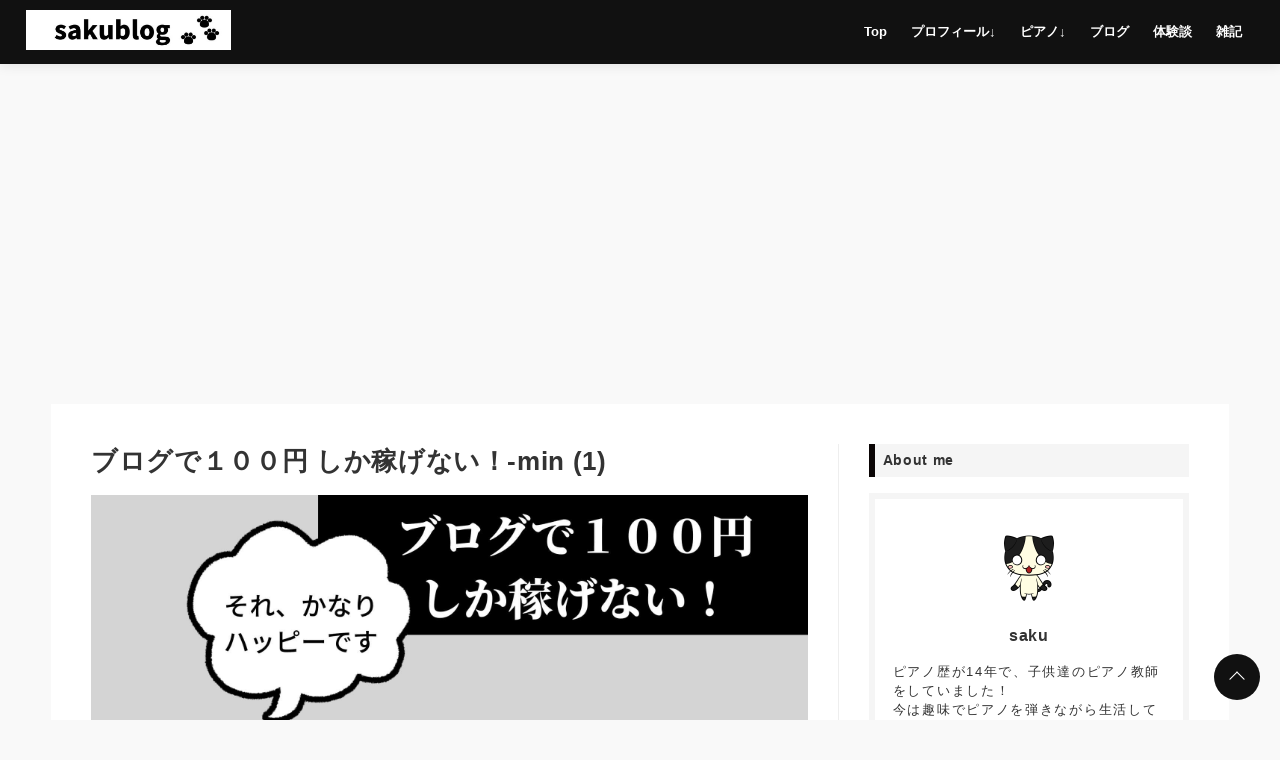

--- FILE ---
content_type: text/html; charset=UTF-8
request_url: https://saku-piano.com/blog-100-yen/%E3%83%95%E3%82%99%E3%83%AD%E3%82%AF%E3%82%99%E3%81%A6%E3%82%99%EF%BC%91%EF%BC%90%EF%BC%90%E5%86%86-%E3%81%97%E3%81%8B%E7%A8%BC%E3%81%91%E3%82%99%E3%81%AA%E3%81%84%EF%BC%81-min-1/
body_size: 32847
content:
<!DOCTYPE html>
<html dir="ltr" lang="ja">
<head prefix="og: http://ogp.me/ns# fb: http://ogp.me/ns/fb# article: http://ogp.me/ns/article#">
<meta charset="utf-8">
<meta http-equiv="X-UA-Compatible" content="IE=edge">
<meta name="viewport" content="width=device-width, initial-scale=1"/>
<link rel="alternate" type="application/rss+xml" title="サクブログ RSS Feed" href="https://saku-piano.com/feed/">
<link rel="pingback" href="https://saku-piano.com/xmlrpc.php">
<link rel="preconnect" href="https://pagead2.googlesyndication.com" crossorigin>
<link rel="preconnect" href="https://fonts.gstatic.com" crossorigin>
<link rel="preconnect" href="https://fonts.googleapis.com" crossorigin>
<link rel="preconnect" href="https://googleads.g.doubleclick.net" crossorigin>
<link rel="preconnect" href="https://stats.g.doubleclick.net" crossorigin>
<link rel="preconnect" href="https://static.doubleclick.net" crossorigin>
<link rel="preload" href="https://saku-piano.com/wp-content/themes/streetist/fonts/rtvl-font.ttf?773ufq" as="font" type="font/woff" crossorigin>
<link rel="preload" href="https://saku-piano.com/wp-content/themes/streetist/fonts/rtvl-font.woff?773ufq" as="font" type="font/woff" crossorigin>
<style>
a {color:#1d64f2;}
a:visited {color:#1d64f2;}
</style>
<style>/*! normalize.css v8.0.0 | MIT License | github.com/necolas/normalize.css */html{line-height:1.15;-webkit-text-size-adjust:100%}body{margin:0}h1{font-size:2em;margin:.67em 0}hr{box-sizing:content-box;height:0;overflow:visible}pre{font-family:monospace,monospace;font-size:1em}a{background-color:transparent}abbr[title]{border-bottom:none;text-decoration:underline;text-decoration:underline dotted}b,strong{font-weight:bolder}code,kbd,samp{font-family:monospace,monospace;font-size:1em}small{font-size:80%}sub,sup{font-size:75%;line-height:0;position:relative;vertical-align:baseline}sub{bottom:-.25em}sup{top:-.5em}img{border-style:none}button,input,optgroup,select,textarea{font-family:inherit;font-size:100%;line-height:1.15;margin:0}button,input{overflow:visible}button,select{text-transform:none}button,[type=button],[type=reset],[type=submit]{-webkit-appearance:button}button::-moz-focus-inner,[type=button]::-moz-focus-inner,[type=reset]::-moz-focus-inner,[type=submit]::-moz-focus-inner{border-style:none;padding:0}button:-moz-focusring,[type=button]:-moz-focusring,[type=reset]:-moz-focusring,[type=submit]:-moz-focusring{outline:1px dotted ButtonText}fieldset{padding:.35em .75em .625em}legend{box-sizing:border-box;color:inherit;display:table;max-width:100%;padding:0;white-space:normal}progress{vertical-align:baseline}textarea{overflow:auto}[type=checkbox],[type=radio]{box-sizing:border-box;padding:0}[type=number]::-webkit-inner-spin-button,[type=number]::-webkit-outer-spin-button{height:auto}[type=search]{-webkit-appearance:textfield;outline-offset:-2px}[type=search]::-webkit-search-decoration{-webkit-appearance:none}::-webkit-file-upload-button{-webkit-appearance:button;font:inherit}details{display:block}summary{display:list-item}template{display:none}[hidden]{display:none}body,html{margin:0;padding:0}body{font-family:-apple-system,San Fransisco,Segoe UI,Helvetica Neue,Helvetica,Arial,"游ゴシック Medium",Yu Gothic Medium,"游ゴシック体",YuGothic,Yu Gothic,"メイリオ",Meiryo,MS PGothic,sans-serif;line-height:1.7;letter-spacing:.04em;color:#333;background-color:#fff;-ms-word-wrap:break-word;word-wrap:break-word}.mincho{font-family:Times New Roman,Yu Mincho Light,YuMincho,Yu Mincho,'游明朝体',"ヒラギノ明朝 ProN W3",Hiragino Mincho ProN,"HG明朝E","ＭＳ Ｐ明朝","ＭＳ 明朝",serif}.clearfix:before,.clearfix:after{content:'';display:block;clear:both}*{box-sizing:border-box}p{margin:0 0 1em}a{transition:all .3s}a:hover{color:#999}i{letter-spacing:0}img{max-width:100%}table{border-collapse:collapse;border-spacing:0}figure{margin:1em 0}.container--header-fixed{padding-top:46px}.header{position:relative;width:100%;height:46px;box-shadow:0 1px 12px rgba(0,0,0,.1);background-color:rgba(255,255,255,.8);z-index:1000}.header--fixed{position:fixed;top:0;left:0}.header--black{background-color:#111}.header--transparent{background-color:transparent;box-shadow:none}.header-inner{width:100%;max-width:1181px;margin:0 auto;position:relative}.header-inner--type1{width:96%;margin-left:4%}.bg-gray .header-inner,.bg-stripe .header-inner,.bg-line .header-inner{max-width:1261px}.toggle-search{position:absolute;left:0;top:0;height:46px;width:46px;line-height:46px;text-align:center;cursor:pointer}.toggle-search__btn-img{width:16px;height:16px}.header-search{position:fixed;top:40px;left:50%;-webkit-transform:translateX(-50%);-ms-transform:translateX(-50%);transform:translateX(-50%);width:90%;max-width:700px;padding:20px;background-color:#fff;border:6px solid #f5f5f5;opacity:0;-ms-filter:"progid:DXImageTransform.Microsoft.Alpha(Opacity=0)";visibility:hidden;transition:all .6s;z-index:2000;box-shadow:0 2px 8px rgba(0,0,0,.2)}.header-search__title{margin:0 0 1em;font-size:16px;font-size:1rem}.header-search .search-form{max-width:700px}.header-search .search-form__field{border:none;border-bottom:1px solid #111;margin:0}.header-search__black-bg{position:fixed;top:0;left:0;width:100%;height:100vh;display:block;background-color:rgba(0,0,0,.8);z-index:1000;opacity:0;-ms-filter:"progid:DXImageTransform.Microsoft.Alpha(Opacity=0)";visibility:hidden;cursor:pointer}.display-search{height:100vh;overflow-y:hidden}.display-search .header-search{opacity:1;-ms-filter:"progid:DXImageTransform.Microsoft.Alpha(Opacity=100)";visibility:visible}.display-search .header-search__black-bg{opacity:1;-ms-filter:"progid:DXImageTransform.Microsoft.Alpha(Opacity=100)";visibility:visible}.display-search .hamburger{z-index:10}.site-title{display:inline-block}.site-title--type2,.site-title--type3{position:absolute;top:0;left:50%;-webkit-transform:translateX(-50%);-ms-transform:translateX(-50%);transform:translateX(-50%)}.site-title__text{display:inline-block;margin:0;font-size:16px;font-size:1rem;font-weight:700;padding:8px 0;line-height:30px}.site-title__text .site-title__link{color:#111;text-decoration:none}.site-title__text img{height:30px;vertical-align:top}.site-title__text--bg-black .site-title__link{color:#fff}.global-nav-area{opacity:0;-ms-filter:"progid:DXImageTransform.Microsoft.Alpha(Opacity=0)";visibility:hidden;position:fixed;left:0;top:0;width:100vw;height:200vh;overflow-x:hidden;transition:opacity .6s,visibility .6s;z-index:3000}.global-nav-wrap{position:absolute;right:-100%;top:0;width:80%;max-width:700px;height:100vh;padding:14px 20px 120px;z-index:3000;transition:right .6s;background-color:#131313;box-shadow:0 4px 10px rgba(0,0,0,.6);overflow:auto}.global-nav__title{margin:0 0 10px;text-align:left;color:#fff;font-size:17.6px;font-size:1.1rem;font-weight:700;position:relative}.global-nav__title-inner{display:inline-block;padding-right:30px;position:relative;background-color:#131313;z-index:2}.global-nav__title:before{content:"";position:absolute;left:0;top:50%;width:100%;height:1px;background-color:#fff}.global-nav__list{list-style:none;padding:0;margin:0}.global-nav__list .menu-item{position:relative}.global-nav__list .menu-item a{padding:10px 4px 10px 20px;text-decoration:none;color:#fff;display:block;font-size:14.4px;font-size:.9rem;font-weight:700;position:relative}.global-nav__list .menu-item a:hover{background-color:#444}.global-nav__list .menu-item a:before{content:"";position:absolute;top:50%;left:6px;-webkit-transform:translateY(-50%);-ms-transform:translateY(-50%);transform:translateY(-50%);border:3px solid transparent;border-left:4px solid #999}.global-nav__list .sub-menu{padding:0 0 16px 20px}.global-nav__list .sub-menu .menu-item{border-bottom:none;list-style:none}.global-nav__list .sub-menu .menu-item a{font-weight:400;padding:4px 0 4px 20px}.global-nav__list .sub-menu .menu-item a:before{border-left-color:#444}.global-nav__list--bg-black .menu-item a{color:#fff}.global-nav__list--bg-black .menu-item a:hover{background-color:#666}.global-nav__close{width:60px;height:28px;position:relative;cursor:pointer;margin:0 0 18px auto}.global-nav__close--search{margin:0 0 0 auto;height:24px}.global-nav__close-text{margin-left:30px;color:#fff;font-size:12px;vertical-align:top;line-height:1}.global-nav__close-line{position:absolute;right:0;height:1px;width:20px;background-color:#fff}.global-nav__close-line--1{top:0;-webkit-transform:rotate(45deg);-ms-transform:rotate(45deg);transform:rotate(45deg);-webkit-transform-origin:0 100%;-ms-transform-origin:0 100%;transform-origin:0 100%}.global-nav__close-line--2{top:14px;-webkit-transform:rotate(-45deg);-ms-transform:rotate(-45deg);transform:rotate(-45deg);-webkit-transform-origin:0 0;-ms-transform-origin:0 0;transform-origin:0 0}.global-nav__close-line--search{background-color:#111}.global-nav-toggle{display:none}.hamburger{position:absolute;right:0;top:0;width:46px;height:46px;z-index:1}.hamburger__label{display:block;height:100%;cursor:pointer;position:absolute;width:46px;height:46px}.hamburger__line{position:absolute;left:15px;width:16px;height:1px;background-color:#222;transition:all .6s}.hamburger__line--1{top:16px}.hamburger__line--2{top:22px}.hamburger__line--3{top:28px}.hamburger__line--bg-black{background-color:#fff}.black-bg{position:fixed;left:0;top:0;width:100%;height:100vh;background-color:#000;opacity:0;-ms-filter:"progid:DXImageTransform.Microsoft.Alpha(Opacity=0)";visibility:hidden;z-index:2000;transition:all .6s;cursor:pointer}.global-nav__share{margin-bottom:32px}.global-nav__share-list{list-style:none;margin:0;padding:0;display:-webkit-flex;display:-ms-flexbox;display:flex}.global-nav__share-item{margin-right:20px;font-size:24px}.global-nav__share-item:last-child{margin-right:0}.global-nav__share-item a{color:#fff;text-decoration:none}.global-nav__share-item a:hover{color:#ccc}.display-menu .global-nav-area{opacity:1;-ms-filter:"progid:DXImageTransform.Microsoft.Alpha(Opacity=100)";visibility:visible}.display-menu .global-nav-wrap{right:0}.display-menu .black-bg{opacity:.8;-ms-filter:"progid:DXImageTransform.Microsoft.Alpha(Opacity=80)";visibility:visible}.header--black .toggle-search{color:#fff}@media(min-width:768px){.header{height:50px}.header-inner--type1{margin:0 auto}.header--wide{height:64px}.header--wide .toggle-search{width:64px;height:64px;line-height:64px}.header--wide .site-title__text{line-height:44px}.header--wide .site-title__text img{height:40px}.header--wide .hamburger{width:64px;height:64px}.header--wide .hamburger__label{top:9px;right:9px}.header--wide .global-nav-type1__list .menu-item a{line-height:64px}.toggle-search{height:50px;width:50px;line-height:50px}.site-title__text{padding:10px 0;line-height:30px;font-size:1.4rem}.site-title__text img{height:30px}.hamburger{width:50px;height:50px}.hamburger__label{top:2px;right:2px}.hamburger__line--bg-black{background-color:#fff}.hamburger--type1{display:none}.header-inner--type1 .black-bg{display:none}.header-inner--type1 .global-nav-area{opacity:1;-ms-filter:"progid:DXImageTransform.Microsoft.Alpha(Opacity=100)";position:static;overflow-x:visible;height:auto;width:auto;transition:none}.global-nav-wrap{padding:18px 20px 14px 32px}.global-nav-wrap-type1{border-left:none}.global-nav__share--type1{display:none}.global-nav-wrap-type1{position:absolute;top:0;right:0;height:50px;width:auto;max-width:100%;padding:0;opacity:1;-ms-filter:"progid:DXImageTransform.Microsoft.Alpha(Opacity=100)";visibility:visible;background-color:transparent;box-shadow:none;overflow:visible}.global-nav-wrap-type1 .global-nav__title{display:none}.global-nav-wrap-type1 .global-nav__close{display:none}.global-nav-type1__list{display:-webkit-flex;display:-ms-flexbox;display:flex;padding:0}.global-nav-type1__list .menu-item{border:none;letter-spacing:0;white-space:nowrap}.global-nav-type1__list .menu-item:nth-child(n+6){display:none}.global-nav-type1__list .menu-item a{font-size:.8rem;font-weight:700;padding:0 12px;line-height:50px;color:#333}.global-nav-type1__list .menu-item a:hover{background-color:#eee}.global-nav-type1__list .menu-item a:before{display:none}.global-nav-type1__list .menu-item:hover .sub-menu{opacity:1;-ms-filter:"progid:DXImageTransform.Microsoft.Alpha(Opacity=100)";visibility:visible;transition:all .3s}.global-nav-type1 .sub-menu{position:absolute;right:0;top:100%;min-width:240px;opacity:0;-ms-filter:"progid:DXImageTransform.Microsoft.Alpha(Opacity=0)";visibility:hidden;padding:0;background-color:#333;transition:all 0s}.global-nav-type1 .sub-menu .menu-item a{padding:4px 14px;line-height:40px;color:#fff;border-bottom:1px solid #3a3a3a}.global-nav-type1 .sub-menu .menu-item a:hover{background-color:#666}.header--black .global-nav-type1__list .menu-item a{color:#fff}.header--black .global-nav-type1__list .menu-item a:hover{background-color:#666}}@media(min-width:900px){.global-nav-type1 .menu-item:nth-child(n+6){display:block}}.wrapper{padding:20px 0 0}@-webkit-keyframes open-anime{0%{-webkit-transform:translateY(60px);transform:translateY(60px);opacity:0;-ms-filter:"progid:DXImageTransform.Microsoft.Alpha(Opacity=0)"}40%{-webkit-transform:translateY(60px);transform:translateY(60px);opacity:0;-ms-filter:"progid:DXImageTransform.Microsoft.Alpha(Opacity=0)"}100%{-webkit-transform:translateY(0);transform:translateY(0);opacity:1;-ms-filter:"progid:DXImageTransform.Microsoft.Alpha(Opacity=100)"}}@keyframes open-anime{0%{-webkit-transform:translateY(60px);transform:translateY(60px);opacity:0;-ms-filter:"progid:DXImageTransform.Microsoft.Alpha(Opacity=0)"}40%{-webkit-transform:translateY(60px);transform:translateY(60px);opacity:0;-ms-filter:"progid:DXImageTransform.Microsoft.Alpha(Opacity=0)"}100%{-webkit-transform:translateY(0);transform:translateY(0);opacity:1;-ms-filter:"progid:DXImageTransform.Microsoft.Alpha(Opacity=100)"}}.wrapper-inner{width:92%;margin:0 auto;background-color:#fff}.arrow-icon{width:18px;margin-left:8px}.content{display:-webkit-flex;display:-ms-flexbox;display:flex;-webkit-flex-wrap:wrap;-ms-flex-wrap:wrap;flex-wrap:wrap;-webkit-justify-content:space-between;-ms-flex-pack:justify;justify-content:space-between}.main{width:100%}.main .widget__title{font-size:19.2px;font-size:1.2rem}.main--title-type1 .widget__title{position:relative}.main--title-type1 .widget__title:after{content:"";position:absolute;width:100%;height:2px;background-color:#111;top:50%;left:0;margin-top:-1px;z-index:0}.main--title-type1 .widget__title-inner{position:relative;z-index:1;display:inline-block;padding-right:20px;background-color:#fff}.main--title-type2 .widget__title{padding-bottom:8px;position:relative;font-size:16px;font-size:1rem;font-style:italic;z-index:1}.main--title-type2 .widget__title:before{content:"";position:absolute;left:0;bottom:2px;width:100%;height:18px;background-image:radial-gradient(#ccc 15%,transparent 21%);background-position:0 0;background-size:6px 6px;z-index:0}.main--title-type2 .widget__title-inner{position:relative;z-index:1}.main--title-type3 .widget__title{border-left:4px solid #111;padding-left:10px;line-height:1.4}.main--title-type4 .widget__title{border-left:4px solid #b21818;padding-left:10px;line-height:1.4}.main--title-type5 .widget__title{padding:8px 10px;border-bottom:4px solid #eee;background-color:#f5f5f5}.main--title-type6 .widget__title{border-bottom:2px solid #111;font-size:16px;font-size:1rem;line-height:1.4}.main--title-type6 .widget__title-inner{background-color:#111;color:#fff;padding:2px 6px 1px;display:inline-block}.sidebar{width:100%}.entries{display:-webkit-flex;display:-ms-flexbox;display:flex;-webkit-flex-wrap:wrap;-ms-flex-wrap:wrap;flex-wrap:wrap;-webkit-justify-content:space-between;-ms-flex-pack:justify;justify-content:space-between;margin-bottom:60px}.entries__heading{font-size:19.2px;font-size:1.2rem}.entries-item{width:100%;margin-bottom:60px;position:relative}.entries-item:last-child{margin-bottom:0}.entries-item__thumb{width:100%;height:0;padding-bottom:60%;background-size:cover;background-position:center;background-repeat:no-repeat;position:relative}.entries-item__thumb-link{position:relative;display:block}.entries-item__time{display:inline-block;margin-right:8px;font-size:11.84px;font-size:.74rem;color:#333;vertical-align:top}.entries-item__time:before{font-family:rtvl-font,sans-serif;content:"\e915";margin-right:4px;display:inline-block;font-size:12px;vertical-align:bottom}.entries-item__time--update:before{content:'\e926'}.entries-item__title{font-size:17.6px;font-size:1.1rem;line-height:1.4;margin:0 0 10px;transition:all .3s}.entries-item__title a{color:#111;text-decoration:none}.entries-item__excerpt{margin:10px 0 0;font-size:12.8px;font-size:.8rem;color:#333;line-height:1.5}.entries-item__category{list-style:none;position:absolute;left:0;top:0;padding:0;margin:0;display:-webkit-flex;display:-ms-flexbox;display:flex;-webkit-flex-wrap:wrap;-ms-flex-wrap:wrap;flex-wrap:wrap;z-index:30}.entries-item__category-item{margin-right:4px}.entries-item__category-item a{display:block;line-height:20px;font-size:12.8px;font-size:.8rem;padding:3px 8px 2px;text-decoration:none}.entries-item__category-item a:before{font-family:rtvl-font,sans-serif;content:'\e91a';font-size:12px;line-height:1.7;margin-right:8px;vertical-align:top}.entries-item .entries-item__title-link{color:#333;text-decoration:none}.entries-item .entries-item__title-link:hover{color:#999}.entries-item-type1__thumb{padding-bottom:66.6%}.entries-item-type1__info{padding:8px 0}.entries-item-type2{width:100%;padding:20px 0;border-bottom:1px solid #eee;display:-webkit-flex;display:-ms-flexbox;display:flex;-webkit-justify-content:space-between;-ms-flex-pack:justify;justify-content:space-between}.entries-item-type2__thumb-link{display:block;width:120px;height:120px}.entries-item-type2__thumb-link:hover{opacity:.6;-ms-filter:"progid:DXImageTransform.Microsoft.Alpha(Opacity=60)"}.entries-item-type2__image{width:100%;height:100%;background-size:cover;background-position:center}.entries-item-type2__info{width:calc(100% - 134px);position:relative}.entries-item-type2__title{margin:0 0 4px;font-size:16px;font-size:1rem;line-height:1.4}.entries-item-type2__title .entries-item-type2__title-link{color:#333;text-decoration:none}.entries-item-type2__title .entries-item-type2__title-link:hover{color:#999}.entries-item-type2__excerpt{margin-top:4px;font-size:12.8px;font-size:.8rem;line-height:1.4}.entries-item-type2__category{list-style:none;display:-webkit-flex;display:-ms-flexbox;display:flex;-webkit-flex-wrap:wrap;-ms-flex-wrap:wrap;flex-wrap:wrap;margin:8px 0 0;padding:0}.entries-item-type2__category-item{font-size:12.8px;font-size:.8rem;margin:0 6px 6px 0}.entries-item-type2__category-item a{display:block;line-height:20px;font-size:12.8px;font-size:.8rem;padding:2px 6px 1px;text-decoration:none}.entries-item-type2__category-item a:before{font-family:rtvl-font,sans-serif;content:'\e91a';font-size:12px;line-height:1.7;margin-right:8px;vertical-align:top}.entries-item-type2__category-item a:hover{opacity:.6;-ms-filter:"progid:DXImageTransform.Microsoft.Alpha(Opacity=60)"}.entries-item-type3{transition:all .3s}.entries-item-type3:after{content:'';position:absolute;top:0;left:0;height:100%;width:100%;background-color:#fff;box-shadow:0 1px 10px -2px rgba(0,0,0,.1);transition:all .3s;z-index:2}.entries-item-type3:before{content:'';position:absolute;bottom:0;left:10%;width:84%;height:10px;box-shadow:0 4px 20px -2px rgba(0,0,0,.1),0 1px 12px rgba(0,0,0,.1);transition:all .3s}.entries-item-type3:hover{-webkit-transform:translateY(-4px);-ms-transform:translateY(-4px);transform:translateY(-4px)}.entries-item-type3:hover:after{box-shadow:0 1px 20px -2px rgba(0,0,0,.1)}.entries-item-type3:hover:before{box-shadow:0 4px 30px -4px rgba(0,0,0,.1)}.entries-item-type3__link{display:block;height:100%;position:relative;z-index:10;text-decoration:none;color:#333}.entries-item-type3__link:visited{color:#333}.entries-item-type3__link:hover{color:#333}.entries-item-type3__info{padding:12px 20px 20px}.entries .entries-item__category-link{background-color:#b21818;color:#fff}.link-read-more{position:relative;display:block;text-decoration:none}.link-read-more:before{content:"";position:absolute;width:100%;height:100%;top:0;left:0;background-color:rgba(0,0,0,.7);opacity:0;-ms-filter:"progid:DXImageTransform.Microsoft.Alpha(Opacity=0)";visibility:hidden;transition:all .3s;z-index:2}.link-read-more:after{content:"Read More";position:absolute;left:50%;top:54%;-webkit-transform:translate(-50%,-50%);-ms-transform:translate(-50%,-50%);transform:translate(-50%,-50%);color:#fff;padding-bottom:6px;font-size:16px;font-size:1rem;font-weight:700;text-shadow:0 2px 2px rgba(0,0,0,.5);opacity:0;-ms-filter:"progid:DXImageTransform.Microsoft.Alpha(Opacity=0)";visibility:hidden;transition:all .3s;z-index:3}.link-read-more:hover:before{opacity:1;-ms-filter:"progid:DXImageTransform.Microsoft.Alpha(Opacity=100)";visibility:visible}.link-read-more:hover:after{top:50%;opacity:1;-ms-filter:"progid:DXImageTransform.Microsoft.Alpha(Opacity=100)";letter-spacing:.14em;visibility:visible}.link-read-more-wrap:hover .link-read-more:before{width:80%;height:80%;left:10%;top:10%;opacity:1;-ms-filter:"progid:DXImageTransform.Microsoft.Alpha(Opacity=100)";visibility:visible}.link-read-more-wrap:hover .link-read-more:after{top:50%;opacity:1;-ms-filter:"progid:DXImageTransform.Microsoft.Alpha(Opacity=100)";letter-spacing:.14em;visibility:visible}.infeed-ad{position:relative;z-index:30}@media(min-width:768px){.entries{margin-bottom:-60px}.entries--type2{margin-bottom:0}.entries-item{width:48.6%}.entries-item:last-child{margin-bottom:60px}.entries-item-type2__thumb-link{width:158px;height:158px}.entries-item-type2__info{width:calc(100% - 176px)}.entries-item-type2__title{font-size:1.2rem}.entries-item-type2__excerpt{margin-top:10px;line-height:1.5;font-size:.86rem}}@media(min-width:1080px){.main--single-column .entries{-webkit-justify-content:flex-start;-ms-flex-pack:start;justify-content:flex-start}.main--single-column .entries-item{width:32%;margin-right:2%}.main--single-column .entries-item:nth-child(3n){margin-right:0}}.wp-block-table{margin:1em 0}.wp-caption{margin:1em auto;text-align:center;max-width:100%}.wp-caption-text,.gallery-caption{text-align:center;color:#666;font-size:14.4px;font-size:.9rem;margin:10px 0 0}.aligncenter{display:block;margin-left:auto;margin-right:auto}.alignright{float:right;margin-left:10px}.alignleft{float:left;margin-right:10px}.table-wrap{width:100%;overflow:auto;font-size:14.4px;font-size:.9rem;margin:1em 0}.table-wrap table{width:100%;font-size:14.4px;font-size:.9rem}.td-first{background-color:#f9f9f9;font-weight:700;text-align:center}.box{padding:16px;position:relative}.box p{margin-bottom:.8em}.box p:last-child{margin-bottom:0}.box ul,.box ol{padding-left:28px;margin:.8em 0}.box ul li,.box ol li{margin-bottom:.6em}.box .box__title{margin:0;position:absolute;color:#fff;font-size:14px;font-weight:700;letter-spacing:0;line-height:20px}.box--border-bk{border:1px solid #111;box-shadow:3px 3px #111;margin:2em 3px 1.4em 0}.box--border-bk .box__title{left:10px;top:-10px;color:#111;background-color:#fff;padding:0 8px}.box--border-bk-icon{margin:36px 0 16px;border:2px solid #111;background-color:#f5f5f5}.box--border-bk-icon .box__title{top:-12px;left:8px;padding:0 10px 0 22px;background-color:#111;border-radius:10px;font-size:12px}.box--border-bk-icon:after{position:absolute;top:-14px;left:4px;width:24px;height:24px;background-color:#111;border-radius:14px;line-height:24px;text-align:center;content:"\e914";font-size:12px;font-family:rtvl-font,sans-serif;color:#fff}.box--border-bk-bg-gray{margin:36px 0 16px;border:2px solid #333;background-color:#f5f5f5}.box--border-bk-bg-gray .box__title{bottom:100%;left:-2px;padding:0 10px;background-color:#333;font-size:12px}.box-index{margin:3em 0 1.6em;background-color:#fff1f1}.box-index .box__title{left:0;bottom:100%;padding:0 6px;line-height:26px;background-color:#b41818}.box-index .box__title:before{font-family:rtvl-font,sans-serif;content:"\e914";margin-right:2px;font-size:14px;line-height:20px}.box-index .box__title:after{content:"";position:absolute;top:0;left:100%;border-top:26px solid transparent;border-left:10px solid #b41818}.box-index--blue{background-color:#e8f8ff}.box-index--blue .box__title{background-color:#105fb3}.box-index--blue .box__title:after{border-left-color:#105fb3}.box-index--orange{background-color:#fff5e2}.box-index--orange .box__title{background-color:#da8020}.box-index--orange .box__title:after{border-left-color:#da8020}.box-index--memo{background-color:#fff5e2}.box-index--memo .box__title{background-color:#da8020}.box-index--memo .box__title:before{content:"\e900";font-size:12px;margin-right:6px}.box-index--memo .box__title:after{border-left:10px solid #da8020}.box-index--note{background-color:#fff1f1}.box-index--note .box__title{background-color:#b41818}.box-index--note .box__title:before{content:"\e927";font-size:12px;margin-right:6px}.box-index--note .box__title:after{border-left:10px solid #b41818}.box-bg-light{background-color:#f9f9f9;margin:1.8em 0 1em;padding:1.6em 24px 1.4em}.box-bg-light .box__title{color:#111;top:-.7em;left:16px}.box-bg-light--red{background-color:#fff1f1}.box-bg-light--red .box__title{color:#b41818}.box-bg-light--blue{background-color:#e8f8ff}.box-bg-light--blue .box__title{color:#105fb3}.box-bg-light--orange{background-color:#fff5e2}.box-bg-light--orange .box__title{color:#da8020}.box-style{margin:1em 0}.box-style--1{background-color:#f5f5f5}.box-style--2{background-color:#fff1f1}.box-style--3{background-color:#e8f8ff}.box-style--4{background-color:#fff5e2}.box-style--5{border:1px solid #111}.box-style--6{margin-right:3px;border:1px solid #111;box-shadow:3px 3px #111}.box-style--7{border:1px solid #b41818;background-color:#fff1f1}.box-style--8{border:1px solid #105fb3;background-color:#e8f8ff}.box-style--9{border:1px solid #da8020;background-color:#fff5e2}.box-style--10{border-left:8px solid #b41818;background-color:#fff1f1}.box-style--11{border-left:8px solid #105fb3;background-color:#e8f8ff}.box-style--12{border-left:8px solid #da8020;background-color:#fff5e2}.box-style--13{box-shadow:0 6px 10px rgba(0,0,0,.06)}.box--rated{padding:12px 16px 18px 12px;margin:1.2em 0}.box--rated .box__title{position:relative;font-size:14.4px;font-size:.9rem;margin-bottom:8px}.box--rated .box__title:before{font-family:rtvl-font,sans-serif;margin-right:6px;font-size:14.4px;font-size:.9rem;display:inline-block}.box--good{border-left:6px solid #2bab51;background-color:#edfbf1}.box--good .box__title{color:#2bab51}.box--good .box__title:before{content:"\e90f"}.box--bad{border-left:6px solid #b41818;background-color:#fff1f1}.box--bad .box__title{color:#b41818}.box--bad .box__title:before{content:"\e90e";vertical-align:bottom}.list-box{margin:1.4em 0;padding:24px 20px;position:relative}.list-box ul{margin:0;padding:0;list-style:none}.list-box li{padding-left:18px;position:relative}.list-box li:before{font-family:rtvl-font,sans-serif;content:'\e914';position:absolute;top:.2em;left:0;font-size:12.8px;font-size:.8rem}.list-box--border{background-color:#f9f9f9;border:1px solid #111;margin-top:3em}.list-box--border li{padding-bottom:.8em;border-bottom:1px dashed #ddd}.list-box--border li:last-child{padding-bottom:0;border-bottom:none}.list-box--border .list-box__title{position:absolute;left:-1px;bottom:100%;background-color:#111;color:#fff;margin:0;padding:0 6px 0 10px;font-size:14px;font-weight:700;line-height:26px;letter-spacing:0}.list-box--border .list-box__title:after{content:"";position:absolute;top:0;left:100%;border-top:26px solid transparent;border-left:10px solid #111}.list-box--border-red{border-color:#b41818;background-color:#fff1f1}.list-box--border-red li{border-color:#e6c9c9}.list-box--border-red li:before{color:#b41818}.list-box--border-red .list-box__title{background-color:#b41818}.list-box--border-red .list-box__title:after{border-left-color:#b41818}.list-box--border-blue{border-color:#105fb3;background-color:#e8f8ff}.list-box--border-blue li{border-color:#c9ddf3}.list-box--border-blue li:before{color:#105fb3}.list-box--border-blue .list-box__title{background-color:#105fb3}.list-box--border-blue .list-box__title:after{border-left-color:#105fb3}.list-box--border-orange{border-color:#da8020;background-color:#fff5e2}.list-box--border-orange li{border-color:#efd7bd}.list-box--border-orange li:before{color:#da8020}.list-box--border-orange .list-box__title{background-color:#da8020}.list-box--border-orange .list-box__title:after{border-left-color:#da8020}.list-box--paper{background-color:#f5f5f5;border-right:1px solid #eee;border-bottom:1px solid #eee}.list-box--paper li{padding-bottom:.8em;border-bottom:1px dashed #ddd}.list-box--paper li:last-child{padding-bottom:0;border-bottom:none}.list-box--paper:after{content:"";position:absolute;right:-1px;top:0;border-left:20px solid #ddd;border-top:20px solid #fff}.list-box--paper .list-box__title{text-align:center;font-weight:700;position:relative;padding-bottom:8px;margin-bottom:20px}.list-box--paper .list-box__title:after{content:"";position:absolute;top:100%;left:50%;-webkit-transform:translateX(-50%);-ms-transform:translateX(-50%);transform:translateX(-50%);width:40px;height:3px;background-color:#ccc}.button-link{text-align:center;margin-bottom:2em}.button-link a{display:inline-block;padding:12px 16px;box-shadow:0 2px 4px rgba(0,0,0,.14);min-width:260px;border-radius:4px;text-decoration:none;text-align:center}.button-link a:after{font-family:rtvl-font,sans-serif;content:'\e917';margin-left:10px;font-size:14px}.button-link a:hover{-webkit-transform:translateY(4px);-ms-transform:translateY(4px);transform:translateY(4px);box-shadow:0 0 0 #fff;opacity:.8;-ms-filter:"progid:DXImageTransform.Microsoft.Alpha(Opacity=80)"}.button-link--bg-red a{background-color:#b41818;color:#fff}.button-link--border-red a{background-color:#fff;border:1px solid #b41818;color:#b41818}.button-link--bg-blue a{background-color:#105fb3;color:#fff}.button-link--border-blue a{background-color:#fff;border:1px solid #105fb3;color:#105fb3}.button-link--bg-black a{background-color:#111;color:#fff;border-radius:0}.button-link--border-black a{background-color:#fff;border:1px solid #111;border-radius:0;color:#111}.button-link--shiny a{position:relative;overflow:hidden}.button-link--shiny a:before{content:"";position:absolute;height:200%;width:30px;top:-50%;left:-200%;background-image:linear-gradient(90deg,transparent,#fff,transparent);opacity:.6;-ms-filter:"progid:DXImageTransform.Microsoft.Alpha(Opacity=60)";-webkit-transform:rotate(30deg);-ms-transform:rotate(30deg);transform:rotate(30deg);-webkit-animation:shiny 2s infinite linear;animation:shiny 2s infinite linear}.micro-copy{font-size:12.8px;font-size:.8rem;text-align:center;margin:22.4px 0 0;margin:1.4rem 0 0;color:#333}.micro-copy+p,.micro-copy+div,.micro-copy+a,.micro-copy+button{margin-top:0}.micro-copy--1:before{content:"＼"}.micro-copy--1:after{content:"／"}.micro-copy--2{margin-bottom:6px;display:inline-block;margin:0 auto;padding:1px 10px;border-bottom:1px solid #333;border-radius:4px;position:relative}.micro-copy--2:after{content:"";position:absolute;left:50%;top:100%;margin-left:-5px;border:5px solid transparent;border-top:4px solid #333;z-index:1}.micro-copy--2:before{content:"";position:absolute;left:50%;top:100%;margin-left:-4px;border:4px solid transparent;border-top:3px solid #fff;z-index:2}.micro-copy--3{margin-bottom:18px;position:relative}.micro-copy--3:after{content:"";position:absolute;top:100%;left:50%;height:14px;border-left:1px solid #111}.micro-copy--4{margin-bottom:12px;position:relative}.micro-copy--4:after{content:"";position:absolute;top:100%;left:50%;margin:1px 0 0 -6px;border:4px solid transparent;border-top:5px solid #111}.talk{display:-webkit-flex;display:-ms-flexbox;display:flex;margin:28.8px 0;margin:1.8rem 0}.talk--right{-webkit-justify-content:flex-end;-ms-flex-pack:end;justify-content:flex-end}.talk .talk__icon img{border:2px solid #ddd;box-shadow:none;margin:0}.talk__icon{width:80px;text-align:center}.talk__icon img{border-radius:50%;width:60px;height:auto;vertical-align:top}.talk__name{display:block;font-size:12px;margin-top:2px;letter-spacing:0}.talk__say{max-width:calc(100% - 90px);margin-left:10px;background-color:#f0f0f0;padding:20px 16px;border-radius:6px;-webkit-align-self:flex-start;-ms-flex-item-align:start;align-self:flex-start;position:relative;font-size:14.4px;font-size:.9rem}.talk__say:before{content:"";position:absolute;top:14px;right:100%;border:8px solid transparent;border-right:9px solid #f0f0f0}.talk__say--right{margin:0 10px 0 0}.talk__say--right:before{right:auto;left:100%;border-right-color:transparent;border-left:9px solid #f0f0f0}.talk__say--pink{background-color:#fff1f1}.talk__say--pink:before{border-right-color:#fff1f1}.talk__say--pink.talk__say--right:before{border-right-color:transparent;border-left-color:#fff1f1}.talk__say--blue{background-color:#e8f8ff}.talk__say--blue:before{border-right-color:#e8f8ff}.talk__say--blue.talk__say--right:before{border-right-color:transparent;border-left-color:#e8f8ff}.talk__say--skin-color{background-color:#fff5e2}.talk__say--skin-color:before{border-right-color:#fff5e2}.talk__say--skin-color.talk__say--right:before{border-right-color:transparent;border-left-color:#fff5e2}.talk p:last-child{margin-bottom:0}.text-small{font-size:12.8px;font-size:.8rem}.text-large{font-size:22.4px;font-size:1.4rem}.text-extra-large{font-size:32px;font-size:2rem}.marker-pink{background-image:linear-gradient(transparent 60%,#ffdcdc 0)}.marker-yellow{background-image:linear-gradient(transparent 60%,#ff6 0)}.marker-blue{background-image:linear-gradient(transparent 60%,#cff4ff 0)}.marker-green{background-image:linear-gradient(transparent 60%,#c9ffd3 0)}.marker-bold{font-weight:700}.my-label{display:inline-block;padding:1px 6px;font-size:12.8px;font-size:.8rem;margin-right:6px;font-weight:700}.my-label--border{border:1px solid #333;padding:0 6px}.my-label--pink{background-color:#fff1f1;color:#8e1313}.my-label--orange{background-color:#fff5e2;color:#884a0a}.my-label--yellow{background-color:#fffbbb;color:#777106}.my-label--green{background-color:#d9f7d9;color:#0c630c}.my-label--blue{background-color:#e8f8ff;color:#0f4886}.card-link{max-width:540px;border:1px solid #eee;margin:1em 0;padding:16px;display:-webkit-flex;display:-ms-flexbox;display:flex;-webkit-justify-content:space-between;-ms-flex-pack:justify;justify-content:space-between}.card-link__thumb{width:120px}.card-link .card-link__img{width:100px;height:auto;border:none;box-shadow:none;vertical-align:top}.card-link .card-link__img:hover{opacity:.8;-ms-filter:"progid:DXImageTransform.Microsoft.Alpha(Opacity=80)"}.card-link__text{width:calc(100% - 120px)}.card-link .card-link__title{margin:0 0 8px;font-size:16px;font-size:1rem;font-weight:700;line-height:1.5}.card-link .card-link__title a{color:#333}.card-link .card-link__title a:hover{color:#999}.card-link .card-link__excerpt{margin:0;font-size:12.8px;font-size:.8rem;color:#666;line-height:1.4}.timeline{background-color:transparent;counter-reset:item;margin:1.4em 0;padding:0}.timeline .timeline__title{font-size:19.2px;font-size:1.2rem;font-weight:700;margin-bottom:.6em}.timeline--1{padding-left:40px}.timeline--1 .timeline__item{position:relative;list-style:none;padding:20px 0 24px;margin:0;border-bottom:2px dashed #f5f5f5}.timeline--1 .timeline__item:first-child{border-top:2px dashed #f5f5f5}.timeline--1 .timeline__item:not(:last-child):before{content:"";position:absolute;left:-25px;top:0;height:100%;width:1px;background-color:#111}.timeline--1 .timeline__item p:not(.timeline__title):last-child,.timeline--1 .timeline__item ul:last-child,.timeline--1 .timeline__item ol:last-child{margin-bottom:0}.timeline--1 .timeline__step{position:absolute;left:-40px;top:0;display:block;width:30px;height:58px;padding-top:6px;text-align:center;line-height:1;font-size:13px;white-space:nowrap;background-color:#fff}.timeline--1 .timeline__step:after{counter-increment:item;content:"" counter(item);position:absolute;left:0;bottom:6px;width:30px;height:30px;background-color:#111;border-radius:50%;color:#fff;line-height:30px;text-align:center;font-size:18px;font-weight:700;z-index:1}.timeline--1 .timeline__title{font-weight:700}.timeline--2{border-top:2px dashed #eee;border-bottom:2px dashed #eee;list-style:none;padding:26px 20px 26px 36px;margin:1.2em 0}.timeline--2 .timeline__item{padding-bottom:4em;margin:0;position:relative}.timeline--2 .timeline__item:after{content:"";width:4px;height:100%;background:#ddd;display:block;position:absolute;top:0;left:-24px}.timeline--2 .timeline__item:before{content:"";position:absolute;left:-26px;top:0;width:3px;height:3px;border:2px solid #111;border-radius:50%;background-color:#fff;z-index:2}.timeline--2 .timeline__item:last-child{padding-bottom:0}.timeline--2 .timeline__item:last-child:after{content:none}.timeline--2 .timeline__step{position:relative;display:block}.timeline--2 .timeline__step-text{display:none}.timeline--2 .timeline__step:before{counter-increment:item;content:"STEP." counter(item);display:inline-block;font-size:12.8px;font-size:.8rem;font-weight:700;color:#333;-webkit-transform:translateY(-50%);-ms-transform:translateY(-50%);transform:translateY(-50%);border:1px solid #111;padding:0 4px}.timeline--2 .timeline__step:after{position:absolute;content:"";width:12px;height:1px;background-color:#111;left:-20px;top:3px}.scrollable-table{width:100%;overflow-x:auto;margin:1em 0}.scrollable-table table{white-space:nowrap;margin-bottom:0}.scrollable{position:relative;height:.2em}.scrollable__inner{position:absolute;left:12px;top:-1.4em;-webkit-animation:scrollable-anime 1s linear 0s infinite;animation:scrollable-anime 1s linear 0s infinite;color:#999;font-size:14.4px;font-size:.9rem;transition:opacity .3s;display:inline-block}.scrollable .rtvl-icon{margin-right:4px;font-size:16px;font-size:1rem}.rating{margin:1em 0;display:inline-block}.rating__star{color:#f7ac1a;margin-right:4px;letter-spacing:.08em}.rating__num{font-weight:700}.toggle-box{margin-bottom:1em}.toggle-box__checkbox{display:none}.toggle-box__label{display:inline-block;font-size:14.4px;font-size:.9rem;padding:6px 14px;color:#fff;background-color:#333;cursor:pointer;transition:box-shadow .6s;box-shadow:0 2px 6px rgba(0,0,0,.2)}.toggle-box__text{position:relative;padding-right:16px}.toggle-box__text:after{content:"";position:absolute;right:4px;width:4px;height:4px;border-bottom:1px solid #fff;border-right:1px solid #fff}.toggle-box__text--close{display:none}.toggle-box__text--close:after{top:.5em;-webkit-transform:rotate(-135deg);-ms-transform:rotate(-135deg);transform:rotate(-135deg)}.toggle-box__text--open:after{top:.4em;-webkit-transform:rotate(45deg);-ms-transform:rotate(45deg);transform:rotate(45deg)}.toggle-box__content{height:0;padding:0 20px;overflow:hidden;background-color:#f5f5f5;transition:all .3s}.toggle-box p:last-child,.toggle-box ul:last-child,.toggle-box ol:last-child{margin-bottom:0}.toggle-box__checkbox:checked+.toggle-box__label{box-shadow:0 0 0 transparent}.toggle-box__checkbox:checked+.toggle-box__label .toggle-box__text--close{display:inline}.toggle-box__checkbox:checked+.toggle-box__label .toggle-box__text--open{display:none}.toggle-box__checkbox:checked+.toggle-box__label+.toggle-box__content{padding:20px;height:auto}.faq-box{padding:16px 16px 16px 50px;margin-bottom:.8em;position:relative;background-color:#fff1f1}.faq-box p:last-child{margin-bottom:0}.faq-box:before{content:"Q";position:absolute;top:14px;left:14px;background-color:#b41818;color:#fff;width:28px;height:28px;line-height:28px;padding-left:1px;letter-spacing:0;border-radius:50%;font-size:16px;text-align:center}.faq-box--a{background-color:#e8f8ff;margin-bottom:2em}.faq-box--a:before{content:"A";background-color:#105fb3}.pagination-top{margin-top:40px}ul.page-numbers{list-style:none;padding:0;margin:0;display:-webkit-flex;display:-ms-flexbox;display:flex;-webkit-justify-content:center;-ms-flex-pack:center;justify-content:center;padding:2px 6px}ul.page-numbers li{border:2px solid #111;border-right:none}ul.page-numbers li:last-child{border-right:2px solid #111}ul.page-numbers .page-numbers{display:block;color:#333;padding:0 8px;text-decoration:none}ul.page-numbers .page-numbers:hover{background-color:#ddd}ul.page-numbers .current,ul.page-numbers .dots{color:#999}ul.page-numbers .current:hover,ul.page-numbers .dots:hover{background-color:transparent}.adsense-wrap{margin:1em 0;text-align:center}.youtube{display:inline-block;position:relative;width:480px;height:270px;overflow:hidden}.entry-content .youtube img{position:relative;top:50%;left:50%;width:auto;height:auto;vertical-align:bottom;-webkit-transform:translate(-50%,-50%);-ms-transform:translate(-50%,-50%);transform:translate(-50%,-50%);border:none;box-shadow:none}@media screen and (max-width:488px){.youtube{width:100%;max-width:480px;height:56.25%}.entry-content .youtube img{left:0;width:100%;height:100%;-webkit-transform:translate(0,0);-ms-transform:translate(0,0);transform:translate(0,0)}}.youtube:before,.youtube:after{position:absolute;content:"";top:50%;left:50%}.youtube:before{width:64px;height:44px;background-color:#cc181e;margin-left:-32px;margin-top:-22px;border-radius:12px;z-index:10;opacity:.9;-ms-filter:"progid:DXImageTransform.Microsoft.Alpha(Opacity=90)";transition:all .3s}.youtube:after{margin-top:-10px;margin-left:-8px;border-top:solid 10px transparent;border-bottom:solid 10px transparent;border-right:solid 18px transparent;border-left:solid 18px #fff;z-index:20}.youtube:hover{cursor:pointer}.youtube:hover:before{background-color:#333;transition:all .3s}.youtube:hover img{box-shadow:none}.youtube-wrap{padding:30px 0;margin:1em 0;text-align:center;background-color:#000;margin-bottom:6px}.youtube-wrap .youtube{vertical-align:bottom;margin-bottom:0}.youtube-iframe iframe{max-width:100%;vertical-align:bottom}@media screen and (max-width:560px){.youtube-wrap{padding:0;background-color:transparent}.youtube:before{border-radius:10px;width:50px;height:36px;margin-left:-28px;margin-top:-18px}.youtube:after{margin-top:-8px;margin-left:-10px;border-top:solid 8px transparent;border-bottom:solid 8px transparent;border-right:solid 16px transparent;border-left:solid 16px #fff}}.post-nav-links{margin-top:40px;display:-webkit-flex;display:-ms-flexbox;display:flex;-webkit-justify-content:center;-ms-flex-pack:center;justify-content:center}.post-page-numbers{margin-right:6px;border:1px solid #eee;padding:2px 12px;color:#333;font-size:19.2px;font-size:1.2rem;text-decoration:none}.post-page-numbers.current{color:#aaa}.post-page-numbers.current:hover{background-color:transparent}.post-page-numbers:visited{color:#333}.post-page-numbers:hover{background-color:#eee}.article-tags{margin-top:40px}.article-tags__list{display:-webkit-flex;display:-ms-flexbox;display:flex;-webkit-flex-wrap:wrap;-ms-flex-wrap:wrap;flex-wrap:wrap;margin:0 0 -8px;padding:0;list-style:none}.article-tags__item{border-radius:2px;margin:0 8px 8px 0;font-size:12.8px;font-size:.8rem}.article-tags__item a{color:#333;display:inline-block;border:1px solid #ddd;background-color:#fff;padding:2px 6px;text-decoration:none;border-radius:4px}.article-tags__item a:before{font-family:rtvl-font,sans-serif;content:'\e924';margin-right:6px;vertical-align:top}.article-tags__item a:hover{background-color:#ddd}.share-area{margin:30px 0 0}.share-buttons__text{font-size:12.8px;font-size:.8rem;color:#888;text-align:center}.share-btn__list{list-style:none;margin:0;padding:0;display:-webkit-flex;display:-ms-flexbox;display:flex;-webkit-justify-content:center;-ms-flex-pack:center;justify-content:center}.share-btn__item{text-align:center;width:80px}.share-btn__item .share-btn__link{width:50px;height:50px;line-height:50px;background-color:#111;display:inline-block;color:#fff;text-decoration:none;border-radius:50%}.share-btn__item .share-btn__link .fa,.share-btn__item .share-btn__link .fas{line-height:50px}.share-btn__item .share-btn__link:hover{-webkit-transform:scale(1.12);-ms-transform:scale(1.12);transform:scale(1.12)}.share-btn__item--tw .share-btn__link{background-color:#1ba1f3}.share-btn__item--fb .share-btn__link{background-color:#1778f2}.share-btn__item--hatebu .share-btn__link{background-color:#00a4de}.share-btn__item--pocket .share-btn__link{background-color:#ef4155}.share-btn__item--line .share-btn__link{background-color:#00b900}.share-btn__item--type3 .share-btn__icon{font-size:28px}.share-btn__item--type3 .share-btn__icon--line{font-size:30px}.share-btn__item--type3 .share-btn__link{background-color:transparent}.share-btn__item--type3 .share-btn__link:hover{-webkit-transform:scale(1.2);-ms-transform:scale(1.2);transform:scale(1.2)}.share-btn__item--type3.share-btn__item--tw .share-btn__link{color:#1ba1f3}.share-btn__item--type3.share-btn__item--fb .share-btn__link{color:#1778f2}.share-btn__item--type3.share-btn__item--hatebu .share-btn__link{color:#00a4de}.share-btn__item--type3.share-btn__item--pocket .share-btn__link{color:#ef4155}.share-btn__item--type3.share-btn__item--line .share-btn__link{color:#00b900}.share-btn__item--type4 .share-btn__icon{font-size:28px}.share-btn__item--type4 .share-btn__icon--line{font-size:10px;letter-spacing:0;background-color:#111;color:#fff;margin:10px auto 0;line-height:27px;width:30px;height:28px;white-space:nowrap;border-radius:4px}.share-btn__item--type4 .share-btn__link{background-color:transparent;color:#111}.share-btn__item--type4 .share-btn__link:hover{-webkit-transform:scale(1.2);-ms-transform:scale(1.2);transform:scale(1.2)}.share-btn__icon{display:block;height:24px;font-size:20px;font-weight:700}.share-btn__icon--line{font-size:12px}.share-btn_text{display:block;height:20px;margin-top:2px;font-size:12px;color:#111}.like-it{width:100%;height:0;margin-top:40px;padding-top:50%;background-size:cover;background-position:center;position:relative}.like-it__inner{position:absolute;top:0;left:0;width:100%;height:100%;padding:40px;background-color:rgba(0,0,0,.6);text-align:center}.like-it__right{position:absolute;width:100%;right:0;top:50%;-webkit-transform:translateY(-50%);-ms-transform:translateY(-50%);transform:translateY(-50%)}.like-it__text{color:#fff;font-size:16px;font-size:1rem;margin:0 0 20px;text-shadow:0 0 2px #000,0 0 4px #000}.paging{display:-webkit-flex;display:-ms-flexbox;display:flex;-webkit-flex-wrap:wrap;-ms-flex-wrap:wrap;flex-wrap:wrap;-webkit-justify-content:space-between;-ms-flex-pack:justify;justify-content:space-between;margin-top:40px}.paging__item{width:50%;padding:0 14px 0 0;line-height:1.4}.paging__item a{color:#333;font-size:12.8px;font-size:.8rem;text-decoration:none}.paging__item a:hover{color:#999}.paging__item--prev{padding:0 0 0 14px;text-align:right;border-left:1px solid #111}.paging__text{margin:0 0 .2em;font-weight:700;font-size:12.8px;font-size:.8rem;position:relative;padding-left:16px}.paging__text:before{content:"";position:absolute;top:50%;left:0;border:4px solid transparent;border-right:4px solid #111;-webkit-transform:translateY(-50%);-ms-transform:translateY(-50%);transform:translateY(-50%)}.paging__text--prev{padding:0 16px 0 0}.paging__text--prev:before{left:auto;right:0;border-right-color:transparent;border-left:4px solid #111}.adsense-related{margin-top:40px}.ranking{margin:20px 0 40px;padding:30px;border:6px solid #f5f5f5}.ranking__title{margin-top:0;text-align:center;position:relative;padding-bottom:20px;font-size:22.4px;font-size:1.4rem;line-height:1.4}.ranking__title:after{content:'';position:absolute;bottom:0;left:50%;width:50px;height:4px;background-color:#111;-webkit-transform:translateX(-50%);-ms-transform:translateX(-50%);transform:translateX(-50%)}.ranking-item{padding:16px 0;position:relative}.ranking-item__title{font-size:19.2px;font-size:1.2rem;line-height:1.4;border-bottom:2px solid #eee;position:relative}.ranking-item__title:after{content:"";position:absolute;bottom:-2px;left:0;width:70px;height:2px;background-color:#333}.ranking-item__num{font-size:54.4px;font-size:3.4rem;margin-right:14px}.ranking-item__numero{font-size:16px;font-size:1rem}.ranking-item__banner{padding:16px 0;text-align:center}.ranking-item__banner img{vertical-align:top}.ranking-item__text{margin-top:0;width:100%}.ranking-item__links{margin-top:10px;display:-webkit-flex;display:-ms-flexbox;display:flex;-webkit-justify-content:center;-ms-flex-pack:center;justify-content:center;-webkit-flex-wrap:wrap;-ms-flex-wrap:wrap;flex-wrap:wrap;text-align:center;width:100%;padding-bottom:4px}.ranking-item__link{width:49%;margin:0}.ranking-item__link a{display:block;color:#fff;font-size:14.4px;font-size:.9rem;text-decoration:none;padding:8px 0;border-radius:4px;box-shadow:0 2px 4px rgba(0,0,0,.2);border:1px solid #b41818}.ranking-item__link a:hover{opacity:.6;-ms-filter:"progid:DXImageTransform.Microsoft.Alpha(Opacity=60)";box-shadow:0 0 0 transparent}.ranking-item__link--afi a{background-color:#b41818}.ranking-item__link--detail{margin-left:2%}.ranking-item__link--detail a{color:#b41818}.ranking-item__link--single{width:auto;max-width:300px;min-width:50%;margin:0}.ranking-item__link--single a{padding:8px 20px}.ranking-item--1 .ranking-item__numero{color:#e2c112}.ranking-item--1 .ranking-item__num{color:#e2c112}.ranking-item--1 .ranking-item__title:after{background-color:#e2c112}.ranking-item--2 .ranking-item__numero{color:#999}.ranking-item--2 .ranking-item__num{color:#999}.ranking-item--2 .ranking-item__title:after{background-color:#999}.ranking-item--3 .ranking-item__numero{color:#cc810c}.ranking-item--3 .ranking-item__num{color:#cc810c}.ranking-item--3 .ranking-item__title:after{background-color:#cc810c}@media(min-width:820px) and (max-width:1080px){.ranking{padding:40px}.ranking-item__title{text-align:left;padding-bottom:0}.ranking-item__title-inner{display:inline}.ranking-item__inner{display:-webkit-flex;display:-ms-flexbox;display:flex;-webkit-justify-content:space-between;-ms-flex-pack:justify;justify-content:space-between}.ranking-item__banner{text-align:left;width:300px;padding:0 20px 0 0}.ranking-item__info{width:calc(100% - 300px);position:relative;display:-webkit-flex;display:-ms-flexbox;display:flex;-webkit-flex-wrap:wrap;-ms-flex-wrap:wrap;flex-wrap:wrap;-webkit-align-content:space-between;-ms-flex-line-pack:justify;align-content:space-between}.ranking-item__links{-webkit-justify-content:space-between;-ms-flex-pack:justify;justify-content:space-between}}@media(min-width:1240px){.ranking{padding:40px}.ranking-item__title{text-align:left;padding-bottom:0}.ranking-item__title-inner{display:inline}.ranking-item__inner{display:-webkit-flex;display:-ms-flexbox;display:flex;-webkit-justify-content:space-between;-ms-flex-pack:justify;justify-content:space-between}.ranking-item__banner{text-align:left;width:300px;padding:0 20px 0 0}.ranking-item__info{width:calc(100% - 300px);position:relative;display:-webkit-flex;display:-ms-flexbox;display:flex;-webkit-flex-wrap:wrap;-ms-flex-wrap:wrap;flex-wrap:wrap;-webkit-align-content:space-between;-ms-flex-line-pack:justify;align-content:space-between}.ranking-item__links{-webkit-justify-content:space-between;-ms-flex-pack:justify;justify-content:space-between}}.sidebar .ranking{padding:0;border:none}.sidebar .ranking-item__num{font-size:43.2px;font-size:2.7rem}@media(min-width:820px){.sidebar .ranking{padding:0}.sidebar .ranking-item__inner{display:block}.sidebar .ranking-item__banner{width:auto;text-align:center;padding:0 0 16px}.sidebar .ranking-item__info{width:100%;position:relative;display:block}}.cta{margin-top:40px;padding:20px;background-color:#111;color:#fff}.cta__title{margin:0 0 .8em;line-height:1.4;font-size:19.2px;font-size:1.2rem;text-align:center}.cta__image{margin-top:0;text-align:center}.cta__image img{vertical-align:top}.cta__text{text-align:center}.cta__link{text-align:center}.cta__link a{display:inline-block;padding:6px 26px;background-color:#b41818;color:#fff;text-decoration:none;border-radius:4px;box-shadow:0 2px 10px rgba(0,0,0,.16);font-size:17.6px;font-size:1.1rem}.cta__link a:hover{opacity:.8;-ms-filter:"progid:DXImageTransform.Microsoft.Alpha(Opacity=80)"}.author-article{margin:60px 0 40px;padding:40px 30px 30px;border:6px solid #f5f5f5;font-size:14.4px;font-size:.9rem;position:relative}.author-article__who-author{position:absolute;top:-6px;left:-6px;margin:0;background-color:#111;color:#fff;font-size:12.8px;font-size:.8rem;padding:2px 12px}.author-article__left{text-align:center;padding-bottom:20px;border-bottom:1px solid #eee}.author-article__icon img{border-radius:50%}.author-article__name{font-size:12.8px;font-size:.8rem;font-weight:700;margin:2px 0 0}.author-article__name a{color:#333}.author-article__name a:hover{color:#999}.author-article__right{padding-top:20px}.author-article__descr{width:100%}.author-article__descr a{color:#333}.author-article__text{margin:0 0 .6em}.author-article__link{margin:0 0 .6em}.author-article__link a{display:inline-block;padding-right:12px;color:#333;font-weight:700;position:relative}.author-article__link a:after{content:"";position:absolute;top:calc(50% - 3px);right:2px;width:4px;height:4px;border-right:2px solid #111;border-bottom:2px solid #111;-webkit-transform:rotate(-45deg);-ms-transform:rotate(-45deg);transform:rotate(-45deg);transition:border-color .3s}.author-article__link a:hover{color:#999}.author-article__link a:hover:after{border-color:#999}.author-follow{width:100%}.author-follow__list{margin:0;padding:0;list-style:none;display:-webkit-flex;display:-ms-flexbox;display:flex;-webkit-justify-content:center;-ms-flex-pack:center;justify-content:center;font-size:20px}.author-follow__item{margin-right:14px;line-height:1}.author-follow__item:last-child{margin-right:0}.author-follow__item .author-follow__link{color:#111;font-size:24px;text-decoration:none}.author-follow__item .author-follow__link:hover{color:#666}.comment-area{margin:40px 0}.comments__list{list-style:none;padding:0;margin:0}.comment{padding:12px 0}.comment a{color:#333}.comment a:hover{color:#999}.comment:last-child{padding-bottom:0}.comment-body{margin:66px 0 8px auto;position:relative;padding:20px;background-color:#fafafa;border-radius:6px}.comment-body:before{content:"";position:absolute;left:20px;bottom:100%;border:10px solid transparent;border-bottom-color:#fafafa}.comment-author .avatar{border-radius:50%;position:absolute;left:0;top:-76px;width:60px;padding:0;text-align:center}.comment-author .fn{display:block;font-style:normal;font-size:14.4px;font-size:.9rem;font-weight:700;margin-bottom:6px}.comment-author .says{display:none}.comment-meta{font-size:12.8px;font-size:.8rem;margin-bottom:16px;margin-bottom:1rem}.comment .children{list-style:none;padding-left:0}.comment .depth-2{padding-left:30px}.comment.depth-1>.comment-body{background-color:#f4f4f4}.comment.depth-1>.comment-body:before{border-bottom-color:#f4f4f4}.comment.depth-1.parent{margin-bottom:40px}.pingback .comment-body{margin-top:0}.pingback .comment-body:before{display:none}.pingback a{color:#333}.pingback a:hover{color:#999}.comment-body h2{font-size:22.4px;font-size:1.4rem;margin:3em 0 .8em;line-height:1.5}.comment-body h2:first-child{margin-top:0}.comment-body h3{font-size:20.8px;font-size:1.3rem;margin:3em 0 .8em;line-height:1.5}.comment-body h3:first-child{margin-top:0}.comment-body h4{font-size:19.2px;font-size:1.2rem;margin:3em 0 1em}.comment-body h4:first-child{margin-top:0}.comment-body h5{font-size:17.6px;font-size:1.1rem;margin:3em 0 1em}.comment-body h5:first-child{margin-top:0}.comment-body h6{font-size:16px;font-size:1rem;margin:3em 0 1em}.comment-body h6:first-child{margin-top:0}.comment-body p{margin:0 0 1em}.comment-body img{max-width:100%;height:auto}.comment-body>ul,.comment-body>ol{padding:28px 20px 28px 38px;background-color:#e0e0e0}.comment-body li{margin-bottom:.8em;line-height:1.5}.comment-body li:last-child{margin-bottom:0}.comment-body li ul,.comment-body li ol{padding:8px 16px 8px 34px;color:#454545;font-size:14.4px;font-size:.9rem}.comment-body li ul li,.comment-body li ol li{margin-bottom:.6em}.comment-body iframe{max-width:100%}.comment-body table{margin-bottom:1em;font-size:14.4px;font-size:.9rem}.comment-body table td,.comment-body table th{border:1px solid #ddd;padding:5px 10px}.comment-body table th{padding:7px;background-color:#eee}.comment-body pre{overflow:auto;border:1px solid #ddd;margin:0 0 10px;padding:20px;background-color:#f9f9f9;white-space:pre}.comment-body .synSpecial{color:#c000c0}.comment-body .synType{color:#3ec63e}.comment-body .synComment{color:#4f80e5}.comment-body .synPreProc{color:#9355e6}.comment-body .synIdentifier{color:#51cfcf}.comment-body .synConstant{color:#f66}.comment-body .synStatement{color:#d88a17}.comment-body pre.lang-aa{font-family:Mona,IPA MONAPGOTHIC,MS PGothic,"ＭＳ\ Ｐゴシック","MS Pｺﾞｼｯｸ","MS Pゴシック",sans-serif;font-size:12pt;line-height:18px;padding:0;background:transparent;box-shadow:none}.comment-body pre>code{margin:0;padding:0;white-space:pre;border:0;background:transparent}.comment-body code,.comment-body pre>code{font-family:Monaco,Consolas,Courier New,Courier,monospace,sans-serif}.comment-body code{font-size:90%;margin:0 2px;padding:0 5px;border:1px solid rgba(0,0,0,.08);background-color:rgba(0,0,0,.03);border-radius:3px}.comment-body blockquote{background-color:#eee;margin:0 0 10px;padding:32px 24px;position:relative;z-index:1}.comment-body blockquote:before,.comment-body blockquote:after{font-family:rtvl-font,sans-serif;position:absolute;color:#f9f9f9;font-size:28.8px;font-size:1.8rem;z-index:-1}.comment-body blockquote:before{content:'\e903';left:8px;top:4px}.comment-body blockquote:after{content:'\e902';right:8px;bottom:4px}.pager-comments{list-style:none;padding:0;margin:30px 0;display:-webkit-flex;display:-ms-flexbox;display:flex;-webkit-justify-content:center;-ms-flex-pack:center;justify-content:center;padding:2px 6px}.pager-comments .page-numbers{margin:0 6px;color:#333}.pager-comments .current{color:#999}.comment-form textarea,.comment-form input[type=text]{-webkit-appearance:none;appearance:none;border:2px solid #eee;border-radius:0}.comment-form textarea{width:100%;max-width:100%}.comment-form input[type=text]{width:100%;padding:8px 4px;max-width:500px}.comment-form label{display:block}.comment-form .submit{-webkit-appearance:none;appearance:none;background-color:#111;color:#fff;border:none;height:38px;min-width:100px;padding:0 14px;cursor:pointer;box-shadow:0 2px 4px rgba(0,0,0,.16);letter-spacing:.08em;border-radius:0;transition:all .3s;font-size:14.4px;font-size:.9rem}.comment-form .submit:hover{opacity:.8;-ms-filter:"progid:DXImageTransform.Microsoft.Alpha(Opacity=80)"}.comment-reply-title{text-align:center;padding:6px;background-color:#f0f0f0;font-size:19.2px;font-size:1.2rem}.bypostauthor{color:#111}.required{color:#b41818}.before-comments{font-weight:700;font-size:17.6px;font-size:1.1rem}.comment-respond{margin-top:40px}@media(min-width:768px){.comment-area{margin:60px 0}.comment-body{margin-top:80px}.comment-body:before{left:30px}.comment-author .avatar{top:-94px;width:80px}.comment .fn{font-size:1rem}}.widget-entries__item{display:-webkit-flex;display:-ms-flexbox;display:flex;padding:10px 0;border-bottom:1px solid #eee}.widget-entries__item:last-child{border-bottom:none}.widget-entries__item a{color:#333;text-decoration:none}.widget-entries__item a:hover{color:#666}.widget-entries__thumb{width:114px}.widget-entries__thumb img{width:100px;height:auto;vertical-align:top}.widget-entries__thumb a:hover{opacity:.6;-ms-filter:"progid:DXImageTransform.Microsoft.Alpha(Opacity=60)"}.widget-entries__title{width:calc(100% - 114px);font-weight:700}.widget-entries__title-text{margin:0}.sidebar{margin-top:60px}.sidebar .widget-entries__title,.sidebar .widget__title{font-size:14.4px;font-size:.9rem}.hotentry__item{display:-webkit-flex;display:-ms-flexbox;display:flex;padding:16px;border:1px solid #f9f9f9;box-shadow:1px 1px 1px rgba(0,0,0,.16);margin-bottom:14px}.hotentry__thumb{width:140px}.hotentry__thumb a:hover{opacity:.6;-ms-filter:"progid:DXImageTransform.Microsoft.Alpha(Opacity=60)"}.hotentry__thumb img{vertical-align:top}.hotentry__title{width:calc(100% - 140px);display:-webkit-flex;display:-ms-flexbox;display:flex;-webkit-flex-wrap:wrap;-ms-flex-wrap:wrap;flex-wrap:wrap}.hotentry__title a{text-decoration:none}.hotentry__title-text{width:100%;margin:0;font-size:17.6px;font-size:1.1rem}.hotentry__bottom{width:100%;-webkit-align-self:flex-end;-ms-flex-item-align:end;align-self:flex-end;display:-webkit-flex;display:-ms-flexbox;display:flex;-webkit-justify-content:space-between;-ms-flex-pack:justify;justify-content:space-between;-webkit-align-items:flex-end;-ms-flex-align:end;align-items:flex-end}.hotentry__cat-list{list-style:none;margin:0;padding:0;display:-webkit-flex;display:-ms-flexbox;display:flex;-webkit-flex-wrap:wrap;-ms-flex-wrap:wrap;flex-wrap:wrap;width:calc(100% - 120px)}.hotentry__cat-item{font-size:14.4px;font-size:.9rem;margin-right:8px}.hotentry__cat-item a{color:#666}.hotentry__cat-item a:before{content:"#"}.hotentry__cat-item a:hover{text-decoration:underline}.hotentry__read-more{margin:1em 0 0;text-align:right;width:120px}.hotentry__read-more a{display:inline-block;position:relative;padding-right:16px;color:#c72e2e;font-size:14.4px;font-size:.9rem}.hotentry__read-more a:after{content:"";position:absolute;top:50%;right:0;-webkit-transform:translateY(-40%);-ms-transform:translateY(-40%);transform:translateY(-40%);border:4px solid transparent;border-left:5px solid #d45c5c;transition:all .3s}.hotentry__read-more a:hover{color:#666;text-decoration:underline}.hotentry__read-more a:hover:after{border-left-color:#666}.entry-footer-bottom{margin-top:20px}.title404{margin:0 0 16px;font-size:32px;font-size:2rem}.notfound__search{margin-top:40px}.notfound-category{margin-top:40px}.notfound-category__list{display:-webkit-flex;display:-ms-flexbox;display:flex;-webkit-flex-wrap:wrap;-ms-flex-wrap:wrap;flex-wrap:wrap;margin:0;padding:0;list-style:none}.notfound-category__item{margin:0 10px 10px 0;font-size:12.8px;font-size:.8rem}.notfound-category__item .rtvl-icon{margin-right:6px;font-size:12.8px;font-size:.8rem;color:#ccc}.notfound-category__item a{background-color:#f5f5f5;color:#333;display:block;padding:2px 8px;text-decoration:none}.notfound-category__item a:hover{background-color:#ddd}.go-home{margin-top:40px}.go-home__icon{height:12px;margin-right:8px}.go-home a{color:#333}.go-home a:hover{color:#777}.widget-area{margin-top:30px}.widget{line-height:1.5;margin-bottom:40px}.widget--entry-header{margin-top:40px}.widget__title{font-size:16px;font-size:1rem;margin:0 0 16px;margin:0 0 1rem}.widget:last-child{margin-bottom:0}.widget ul{list-style:none;padding:0;margin:0;font-size:14.4px;font-size:.9rem}.widget li{margin-bottom:12px}.widget li a{text-decoration:none;color:#333}.widget li a:hover{text-decoration:underline}.widget a{color:#333}.widget a:hover{color:#999}.widget .cat-item,.widget .menu-item,.widget .page_item{margin-bottom:0;padding:10px 0;border-bottom:1px dashed #eee;font-size:14.4px;font-size:.9rem;color:#333}.widget .cat-item:last-child,.widget .menu-item:last-child,.widget .page_item:last-child{border:none}.widget .cat-item a:before,.widget .menu-item a:before,.widget .page_item a:before{font-family:rtvl-font,sans-serif;content:'\e91a';font-size:12px;line-height:1.7;margin-right:8px;color:#ddd;vertical-align:top}.widget .cat-item a:hover,.widget .menu-item a:hover,.widget .page_item a:hover{color:#999;text-decoration:none}.widget .children{padding-left:12px;margin:10px 0 6px}.widget .children .cat-item,.widget .children .page_item{margin-bottom:0;padding:8px 0;border:none;position:relative}.widget .children .cat-item a:before,.widget .children .page_item a:before{font-family:rtvl-font,sans-serif;content:'\e904';font-size:10px;margin-right:8px;color:#ddd;vertical-align:middle}.widget .children .cat-item a:hover,.widget .children .page_item a:hover{color:#999;text-decoration:none}.widget .children .children{padding-left:14px;margin:8px 0 6px}.widget .menu-item a:before,.widget .page_item a:before{content:'\e90c';font-size:16px;line-height:1.4}.widget .sub-menu{padding-left:12px;margin:10px 0 0}.widget .sub-menu .menu-item{margin-bottom:0;padding:8px 0;border:none;position:relative}.widget .sub-menu .menu-item a:before{font-family:rtvl-font,sans-serif;content:'\e904';font-size:10px;margin-right:8px;color:#ddd;vertical-align:middle}.widget .sub-menu .menu-item a:hover{color:#999;text-decoration:none}.widget .sub-menu>.menu-item{padding-bottom:0}.widget .sub-menu .sub-menu{padding-left:14px;margin:8px 0 0}.widget select{-webkit-appearance:none;appearance:none;border:2px solid #ddd;width:100%;height:38.4px;height:2.4rem;padding:0 10px;border-radius:4px;position:relative;background-color:#fff;background-size:10px;background-position:right 8px center;background-repeat:no-repeat}.widget .screen-reader-text{display:none}.widget .recentcomments{margin-bottom:0;font-size:14.4px;font-size:.9rem}.widget .recentcomments a{text-decoration:underline}.widget .recentcomments a:hover{color:#999}.widget .ranking{padding-top:0}.widget .ranking-item{padding:0 0 30px}.widget .ranking-item__title{margin-top:0}.widget .ranking-item__link--afi a{color:#fff}.widget .ranking-item__link--detail a:hover{color:#b41818}.recentcomments .recentcomments a{text-decoration:underline}.sidebar--title-type1 .widget__title{position:relative;font-style:italic}.sidebar--title-type1 .widget__title:after{content:"";position:absolute;width:100%;height:1px;background-color:#111;top:50%;left:0;margin-top:-1px;z-index:0}.sidebar--title-type1 .widget__title-inner{position:relative;z-index:1;display:inline-block;padding-right:20px;background-color:#fff}.sidebar--title-type2 .widget__title{background-color:#111;color:#fff;padding:6px 8px;border-left:6px solid #b41818}.sidebar--title-type3 .widget__title{background-color:#f5f5f5;color:#333;padding:6px 8px;border-left:6px solid #b21818}.sidebar--title-type4 .widget__title{padding-bottom:8px;position:relative;font-size:16px;font-size:1rem;font-style:italic;z-index:1}.sidebar--title-type4 .widget__title:before{content:"";position:absolute;left:0;bottom:2px;width:100%;height:18px;background-image:radial-gradient(#ccc 15%,transparent 21%);background-position:0 0;background-size:6px 6px;z-index:0}.sidebar--title-type4 .widget__title-inner{position:relative;z-index:1}.sidebar--title-type5 .widget__title{border-left:4px solid #111;padding-left:10px;line-height:1.4}.sidebar--title-type6 .widget__title{border-left:4px solid #b21818;padding-left:10px;line-height:1.4}.sidebar--title-type7 .widget__title{padding:8px 10px;border-bottom:4px solid #eee;background-color:#f5f5f5}.sidebar--title-type8 .widget__title{border-bottom:2px solid #111}.sidebar--title-type8 .widget__title-inner{background-color:#111;color:#fff;font-size:14.4px;font-size:.9rem;padding:2px 8px 1px;display:inline-block}.sidebar--title-type9 .widget__title{padding:8px 12px;color:#fff;background-color:#111}.top-widget,.top-is-page-widget{margin-bottom:60px}.widget_recent_entries ul li,.widget_meta ul li,.widget_recent_comments ul li{border-bottom:1px dashed #eee;padding:12px 0;margin:0}.widget_recent_entries ul li:last-child,.widget_meta ul li:last-child,.widget_recent_comments ul li:last-child{border:none}.widget_recent_entries ul li a,.widget_meta ul li a,.widget_recent_comments ul li a{color:#111}.search-form{display:-webkit-flex;display:-ms-flexbox;display:flex;max-width:536px}.search-form__label{width:calc(100% - 36px);position:relative}.search-form__field{width:100%;height:36px;border:none;border:1px solid #111;padding:4px 6px;margin-bottom:6px;-webkit-appearance:none;appearance:none;border-radius:0;font-size:16px;font-size:1rem}.search-form__field:focus{background-color:#fafafa}.search-form__field::-webkit-input-placeholder{font-size:12.8px;font-size:.8rem}.search-form__field:-ms-input-placeholder{font-size:12.8px;font-size:.8rem}.search-form__field::placeholder{font-size:12.8px;font-size:.8rem}.search-form__submit{-webkit-appearance:none;appearance:none;background-color:#111;border:none;padding:0;width:36px;height:36px;line-height:36px;cursor:pointer}.search-form .icon-search{color:#fff;font-size:14px;line-height:36px}.wp-block-search .wp-block-search__label{font-size:14.4px;font-size:.9rem}.wp-block-search .wp-block-search__button{color:#fff;background-color:#333;border:none;outline:none;box-shadow:none;border-radius:0}.notfound .search-form{margin-top:2.4em;padding:20px;width:100%;background-color:#f9f9f9}.notfound .search-form__field{margin-bottom:0}.notfound .search-submit-wrap{text-align:left}.sidebar-module--sticky{position:-webkit-sticky;position:sticky;top:10px}.sidebar-module--sticky-header-fixed{top:70px}.tagcloud,.wp-block-tag-cloud{display:-webkit-flex;display:-ms-flexbox;display:flex;-webkit-flex-wrap:wrap;-ms-flex-wrap:wrap;flex-wrap:wrap}.tagcloud .tag-cloud-link,.wp-block-tag-cloud .tag-cloud-link{font-size:12.8px!important;font-size:.8rem!important;background-color:#f9f9f9;color:#333;text-decoration:none;font-style:italic;padding:3px 8px 4px;border-radius:2px;margin:0 6px 6px 0}.tagcloud .tag-cloud-link:hover,.wp-block-tag-cloud .tag-cloud-link:hover{background-color:#e5e5e5}.tagcloud .tag-cloud-link:before,.wp-block-tag-cloud .tag-cloud-link:before{font-family:rtvl-font,sans-serif;content:'\e924';color:#111;margin-right:6px;vertical-align:top}.wp-block-tag-cloud{margin:0}.widget-sns__text a{display:block;padding:4px;background-color:#fff;color:#4da0eb;border:2px solid #e6f3ff;text-align:center;text-decoration:none;border-radius:4px}.widget-sns__text a:hover{background-color:#e6f3ff}.calendar_wrap table{width:100%}.calendar_wrap caption{padding-bottom:4px;font-weight:700}.calendar_wrap tbody{text-align:center}.calendar_wrap tbody td{padding:4px 0}.calendar_wrap tbody a{background-color:#f5f5f5;display:block}.calendar_wrap tbody a:hover{color:#999}.calendar_wrap th{background-color:#f0f0f0;border:2px solid #f9f9f9}.calendar_wrap tfoot{padding-top:18px}.calendar_wrap #prev{padding-top:10px}.calendar_wrap #next{text-align:right;padding-top:10px}.user-profile{border:6px solid #f5f5f5}.user-profile__inner{padding:18px 18px 0}.user-profile__avatar{text-align:center;margin:0 0 4px}.user-profile__avatar img{border-radius:50%}.user-profile__name{text-align:center;font-weight:700;margin:0 0 14px}.user-profile__info{font-size:12.8px;font-size:.8rem;color:#333;line-height:1.5}.user-profile__awl-link{margin:0 0 12.8px;margin:0 0 .8rem;text-align:center}.user-profile__awl-link .awl-link{display:inline-block;background-color:#fff;text-decoration:none;width:100%;line-height:38px;font-size:14.4px;font-size:.9rem;font-weight:700;color:#333;position:relative;border:2px solid #eee}.user-profile__awl-link .awl-link:hover{color:#111;background-color:#f5f5f5}.user-profile__awl-link .awl-link:before{content:"";position:absolute;top:calc(50% - 3px);right:16px;width:4px;height:4px;border-right:2px solid #111;border-bottom:2px solid #111;-webkit-transform:rotate(-45deg);-ms-transform:rotate(-45deg);transform:rotate(-45deg)}.user-follow{padding:14px 0 6px;background-color:#f5f5f5}.user-follow__follow-me{text-align:center;font-size:12.8px;font-size:.8rem;margin:0 0 2px;color:#333}.user-follow__list{list-style:none;padding:0;margin:0;display:-webkit-flex;display:-ms-flexbox;display:flex;-webkit-justify-content:center;-ms-flex-pack:center;justify-content:center}.user-follow__item{margin-right:14px;font-size:20px}.user-follow__item:last-child{margin-right:0}.user-follow .user-follow__item a:hover{color:#666;text-decoration:none}.footer-widgets{margin:0 auto;width:92%;padding:40px 0}.footer-widgets__item{margin-bottom:30px}.footer-widgets__title{margin:0 0 16px;margin:0 0 1rem;background-color:#111;color:#fff;padding:8px 10px;font-size:16px;font-size:1rem;text-align:center}.footer-widgets a{color:#333}.footer-widgets a:hover{color:#999}.footer-widgets .tagcloud .tag-cloud-link{background-color:#fff;border:1px solid #111;border-radius:0;padding:3px 10px 4px 6px;font-style:normal}.footer-widgets .tagcloud .tag-cloud-link:before{color:#111}.footer-widgets .tagcloud .tag-cloud-link:hover{color:#333;background-color:#eee}.footer-widgets .cat-item,.footer-widgets .menu-item,.footer-widgets .page_item{border-bottom:1px dashed #ddd;color:#111}.footer-widgets .cat-item a:before,.footer-widgets .menu-item a:before,.footer-widgets .page_item a:before{color:#111}.footer-widgets .children .cat-item a:before,.footer-widgets .children .page_item a:before{color:#111}.footer-widgets .children .children{padding-left:14px;margin:8px 0 6px}.footer-widgets .sub-menu .menu-item a:before{color:#111}.footer-widgets select{border-color:#ddd;background-color:#fff}.footer-widgets .screen-reader-text{display:none}@media(min-width:768px){.footer-widgets{padding:40px 0}.footer-widgets__inner{display:-webkit-flex;display:-ms-flexbox;display:flex;-webkit-flex-wrap:wrap;-ms-flex-wrap:wrap;flex-wrap:wrap;-webkit-justify-content:space-between;-ms-flex-pack:justify;justify-content:space-between}.footer-widget{width:49%}}@media(min-width:1080px){.footer-widgets{max-width:1181px;padding:40px 0}.footer-widget{width:32%}}.back-to-top{position:fixed;right:10px;bottom:10px;z-index:10000}.back-to-top__button{display:block;width:46px;height:46px;border-radius:50%;background-color:#111;position:relative}.back-to-top__button:after{content:"";position:absolute;left:50%;top:50%;width:10px;height:10px;border-top:1px solid #fff;border-left:1px solid #fff;-webkit-transform:translate(-50%,-30%) rotate(45deg);-ms-transform:translate(-50%,-30%) rotate(45deg);transform:translate(-50%,-30%) rotate(45deg)}.display-menu .back-to-top{z-index:1}.footer{margin-top:40px;background-color:#fafafa}.footer__bottom{background-color:#111;color:#fff;text-align:center;padding:26px 10px}.footer-nav{padding:10px 14px;background-color:#222}.footer-nav__list{margin:0;padding:0;list-style:none;display:-webkit-flex;display:-ms-flexbox;display:flex;-webkit-flex-wrap:wrap;-ms-flex-wrap:wrap;flex-wrap:wrap;-webkit-justify-content:center;-ms-flex-pack:center;justify-content:center}.footer-nav__list .menu-item{padding:0 10px;border-right:1px solid rgba(255,255,255,.2);font-size:12.8px;font-size:.8rem}.footer-nav__list .menu-item:first-child{border-left:1px solid rgba(255,255,255,.2)}.footer-nav__list .menu-item a{color:#fff;text-decoration:none}.footer-nav__list .menu-item a:hover{text-decoration:underline}.tagline{margin-bottom:8px}.tagline__text{margin:0;font-size:14.4px;font-size:.9rem}.copyright-inner{padding:10px 0}.copyright__text{margin:0 auto;text-align:center;font-size:12.8px;font-size:.8rem}.bg-gray .wrapper-inner,.bg-stripe .wrapper-inner,.bg-line .wrapper-inner{width:100%;padding:20px 4%}.bg-gray{background-color:#f9f9f9}.bg-stripe{background-image:repeating-linear-gradient(90deg,transparent,transparent 4px,#f9f9f9 4px,#f9f9f9 6px);background-size:6px}.bg-line{background-color:#fafafa;background-image:repeating-linear-gradient(90deg,#e9e9e9,#e9e9e9 1px,#fafafa 1px,#fafafa 240px);background-size:240px;background-position:center}.bg-line .footer{background-color:#fdfdfd}@media(min-width:768px){.wrapper{padding-top:40px}.wrapper-inner{max-width:800px}.container--header-fixed{padding-top:50px}.container--wide{padding-top:64px}.author-article{display:-webkit-flex;display:-ms-flexbox;display:flex;-webkit-justify-content:space-between;-ms-flex-pack:justify;justify-content:space-between;padding:40px 16px 30px}.author-article__left{width:160px;padding:0 20px 0 0;border-bottom:none;border-right:1px solid #eee}.author-article__right{width:calc(100% - 160px);padding:0 0 0 20px;display:-webkit-flex;display:-ms-flexbox;display:flex;-webkit-flex-wrap:wrap;-ms-flex-wrap:wrap;flex-wrap:wrap;-webkit-align-content:space-between;-ms-flex-line-pack:justify;align-content:space-between}.bg-gray .wrapper-inner,.bg-stripe .wrapper-inner,.bg-line .wrapper-inner{width:92%;padding:40px}.back-to-top{right:20px;bottom:20px}}@media(min-width:1080px){.wrapper-inner{max-width:1181px}.wrapper-inner--single-column.wrapper-inner--article{max-width:900px}.bg-gray .wrapper-inner,.bg-stripe .wrapper-inner,.bg-line .wrapper-inner{max-width:1261px}.bg-gray .wrapper-inner--single-column.wrapper-inner--article,.bg-stripe .wrapper-inner--single-column.wrapper-inner--article,.bg-line .wrapper-inner--single-column.wrapper-inner--article{padding:40px;max-width:980px}.bg-gray .footer-widgets,.bg-stripe .footer-widgets,.bg-line .footer-widgets{max-width:1261px}.main{width:calc(100% - 350px);padding-right:30px;border-right:1px solid #eee}.main--single-column{width:100%;padding-right:0;border-right:none}.sidebar{width:350px;margin-top:0;padding-left:30px}}@-webkit-keyframes shiny{0%{left:-200%}100%{left:300%}}@keyframes shiny{0%{left:-200%}100%{left:300%}}.sticky{color:#333}.entry-header{padding-bottom:20px}.breadcrumb{overflow-x:auto}.breadcrumb .icon-home{margin-right:4px}.breadcrumb__title{color:#999}.breadcrumb__list{display:-webkit-flex;display:-ms-flexbox;display:flex;list-style:none;padding:0;font-size:12.8px;font-size:.8rem;margin-top:0;color:#ddd}.breadcrumb__item{margin:0 6px 0 0;white-space:nowrap}.breadcrumb__item .breadcrumb__link{color:#333;text-decoration:none}.breadcrumb__item .breadcrumb__link:hover{color:#999}.entry-title{font-size:22.4px;font-size:1.4rem;line-height:1.4;margin:0 0 16px}.post-date{font-size:12.8px;font-size:.8rem;color:#333}.post-date .rtvl-icon{margin-right:4px;vertical-align:middle}.pubdate{margin-right:10px}.entry-time{display:inline-block;vertical-align:middle;line-height:1}.author-post-top{margin:4px 0 10px}.author-post-top__inner{display:-webkit-flex;display:-ms-flexbox;display:flex;-webkit-align-items:center;-ms-flex-align:center;align-items:center}.author-post-top__left{width:40px}.author-post-top__left img{width:30px;height:auto;vertical-align:middle;border-radius:50%}.author-post-top__right{width:calc(100% - 40px)}.author-post-top__text{margin:0;font-size:14.4px;font-size:.9rem}.author-post-top__text a{color:currentColor}.entry-eyecache{margin-top:16px}.adsense-widget{margin-top:20px;text-align:center}.post-eyecatch{margin-top:16px}.post-eyecatch img{max-width:100%;height:auto;vertical-align:top}.post-eyecatch--wide{width:100vw;margin-left:-4vw}.entry-category{margin-top:20px}.entry-category__list{padding:0;margin:0;display:-webkit-flex;display:-ms-flexbox;display:flex;-webkit-flex-wrap:wrap;-ms-flex-wrap:wrap;flex-wrap:wrap;list-style:none}.entry-category__item{margin:0 4px 4px 0}.entry-category__item .entry-category__link{display:block;padding:0 6px;background-color:#b41818;text-decoration:none;color:#fff;font-size:12px;line-height:1.5}.entry-category__item .entry-category__link:before{font-family:rtvl-font,sans-serif;content:"\e91a";margin-right:4px}.entry-category__item .entry-category__link:hover{opacity:.8;-ms-filter:"progid:DXImageTransform.Microsoft.Alpha(Opacity=80)"}.entry-content{border-top:1px solid #eee;border-bottom:1px solid #eee;padding:20px 0;color:#333}.entry-content--category{border:none;padding-top:0}.entry-content.notfound{border:none}.entry-content h2{font-size:22.4px;font-size:1.4rem;margin:3em 0 .8em;line-height:1.4}.entry-content h2:first-child{margin-top:0}.entry-content h3{font-size:20.8px;font-size:1.3rem;margin:3em 0 .8em;line-height:1.5}.entry-content h3:first-child{margin-top:0}.entry-content h4{font-size:19.2px;font-size:1.2rem;margin:3em 0 1em}.entry-content h4:first-child{margin-top:0}.entry-content h5{font-size:17.6px;font-size:1.1rem;margin:3em 0 1em}.entry-content h5:first-child{margin-top:0}.entry-content h6{font-size:16px;font-size:1rem;margin:3em 0 1em}.entry-content h6:first-child{margin-top:0}.entry-content img{max-width:100%;height:auto;vertical-align:top}.entry-content>ul,.entry-content>ol{padding:28px 20px 28px 38px;background-color:#f9f9f9}.entry-content li{margin-bottom:1em;line-height:1.5}.entry-content li:last-child{margin-bottom:0}.entry-content li ul,.entry-content li ol{padding:8px 16px 8px 34px;color:#454545;font-size:14.4px;font-size:.9rem}.entry-content li ul li,.entry-content li ol li{margin-bottom:.6em}.entry-content dt{font-weight:700}.entry-content dd{margin-left:1em}.entry-content dd+dt{margin-top:12px}.entry-content iframe{max-width:100%}.entry-content table{margin-bottom:1em;font-size:14.4px;font-size:.9rem}.entry-content table td,.entry-content table th{border:2px solid #f2f2f2;padding:12px 10px}.entry-content table th{background-color:#f9f9f9}.entry-content pre{overflow:auto;border:1px solid #eee;margin:0 0 10px;padding:20px;background-color:#f9f9f9;color:#666;font-size:14.4px;font-size:.9rem;line-height:1.5;white-space:pre}.entry-content .synSpecial{color:#c000c0}.entry-content .synType{color:#3ec63e}.entry-content .synComment{color:#4f80e5}.entry-content .synPreProc{color:#9355e6}.entry-content .synIdentifier{color:#51cfcf}.entry-content .synConstant{color:#f66}.entry-content .synStatement{color:#d88a17}.entry-content pre.lang-aa{font-family:Mona,IPA MONAPGOTHIC,MS PGothic,"ＭＳ\ Ｐゴシック","MS Pｺﾞｼｯｸ","MS Pゴシック",sans-serif;font-size:12pt;line-height:18px;padding:0;background:transparent;box-shadow:none}.entry-content pre>code{margin:0;padding:0;white-space:pre;border:0;background:transparent}.entry-content code,.entry-content pre>code{font-family:Monaco,Consolas,Courier New,Courier,monospace,sans-serif}.entry-content code{font-size:90%;margin:0 2px;padding:0 5px;border:1px solid rgba(0,0,0,.08);background-color:rgba(0,0,0,.03);border-radius:3px}.entry-content blockquote{background-color:#f4f4f4;margin:0 0 10px;padding:34px 24px;position:relative;z-index:1}.entry-content blockquote:before,.entry-content blockquote:after{font-family:rtvl-font,sans-serif;position:absolute;color:#e0e0e0;font-size:22.4px;font-size:1.4rem;z-index:-1}.entry-content blockquote:before{content:'\e903';left:8px;top:4px}.entry-content blockquote:after{content:'\e902';right:8px;bottom:4px}.entry-content blockquote p:last-child,.entry-content blockquote ul:last-child,.entry-content blockquote ol:last-child{margin-bottom:0}.entry-content #toc_container{border:none;width:100%!important;padding:26px 28px 30px;background-color:#f9f9f9;border-bottom:4px solid #eee;border-right:4px solid #eee}.entry-content #toc_container .toc_title{font-size:19.2px;font-size:1.2rem;color:#666}.entry-content #toc_container .toc_toggle a{margin:0 4px;text-decoration:underline;color:#333}.entry-content #toc_container .toc_toggle a:hover{color:#999}.entry-content #toc_container .toc_list{padding-top:20px}.entry-content #toc_container .toc_list li{font-size:14.4px;font-size:.9rem;font-weight:400;margin:8px 0}.entry-content #toc_container .toc_list li a{display:inline-block;padding:0 0 2px;text-decoration:none;color:#333}.entry-content #toc_container .toc_list li a:hover{color:#999}.entry-content #toc_container .toc_list>li{margin-bottom:1em;font-size:16px;font-size:1rem;font-weight:700;padding-bottom:4px}.entry-content #toc_container .toc_list>li>ul{margin:2px 0 0;padding:4px 0 0 2em;border-top:2px solid #f0f0f0}.entry-content .mokuji{border:6px solid #f5f5f5;padding:10px;margin:1.4em 0;width:100%;padding:20px 22px 22px}.entry-content .mokuji__top{text-align:center}.entry-content .mokuji__title{font-weight:700;color:#666;font-size:22.4px;font-size:1.4rem;line-height:1.2;letter-spacing:.08em}.entry-content .mokuji__switch{vertical-align:text-bottom}.entry-content .mokuji__switch:after{content:"open";margin-left:8px;color:#fff;font-size:14.4px;font-size:.9rem;background-color:#333;padding:2px 8px 4px;border-radius:4px}.entry-content .mokuji__switch:hover{cursor:pointer}.entry-content .mokuji__switch:hover:after{background-color:#666}.entry-content .mokuji__list{height:0;margin:0;transition:all .3s;overflow:hidden;padding:8px 0 0;list-style:none;font-weight:700}.entry-content .mokuji__list a{padding:2px 0 4px;text-decoration:none;color:#333}.entry-content .mokuji__list a:hover{color:#999}.entry-content .mokuji__list .mokuji__list{font-weight:400}.entry-content .mokuji__list .mokuji__list .mokuji__item{font-size:14.4px;font-size:.9rem;margin:0 0 8px;padding:0}.entry-content .mokuji__item{margin-bottom:.5em;font-size:16px;font-size:1rem;padding-bottom:4px;height:auto;transition:all .3s}.entry-content .mokuji>.mokuji__list{padding:0}.entry-content .mokuji>.mokuji__list .mokuji__list{padding-left:1em}.entry-content .mokuji>.mokuji__list .mokuji__list a{padding:0 0 2px}.entry-content .mokuji>.mokuji__list>.mokuji__item>.mokuji__list{margin:6px 0 0;border-top:2px solid #f5f5f5}.entry-content .mokuji__toggle{display:none}.entry-content .mokuji__toggle:checked~.mokuji__top .mokuji__switch:after{content:"close"}.entry-content .mokuji__toggle:checked~.mokuji__list{height:auto;padding:20px 0}.entry-content .mokuji__toggle:checked~.mokuji__list .mokuji__list{height:auto}.entry-content .mokuji--numbering .mokuji__list{counter-reset:cnt}.entry-content .mokuji--numbering .mokuji__list .mokuji__item:before{content:counters(cnt, ".") ". ";counter-increment:cnt}.entry-content .mokuji--numbering .mokuji__list .mokuji__list{counter-reset:cnt}@media(min-width:768px){.entry-content .mokuji{padding:30px 36px 34px}.entry-content .mokuji>.mokuji__list{padding:0}.entry-content .mokuji>.mokuji__list .mokuji__list{padding-left:2em}}@-webkit-keyframes scrollable-anime{0%{-webkit-transform:translate(0,-16px);transform:translate(0,-16px)}50%{-webkit-transform:translate(-10px,-16px);transform:translate(-10px,-16px)}100%{-webkit-transform:translate(0,-16px);transform:translate(0,-16px)}}@keyframes scrollable-anime{0%{-webkit-transform:translate(0,-16px);transform:translate(0,-16px)}50%{-webkit-transform:translate(-10px,-16px);transform:translate(-10px,-16px)}100%{-webkit-transform:translate(0,-16px);transform:translate(0,-16px)}}.entry-content--image-type2 img[class*=wp-image]{box-shadow:0 4px 12px rgba(0,0,0,.16);margin-bottom:6px}.entry-content--image-type3 img[class*=wp-image]{border:4px solid #fff;box-shadow:0 1px 2px rgba(0,0,0,.24);margin-bottom:6px}@media(min-width:768px){.entry-title{font-size:1.6rem}.post-eyecatch--wide{margin-left:0;width:auto}.entry-content .talk__icon{width:100px}.entry-content .talk__icon img{width:80px}.entry-content .talk__say{max-width:calc(100% - 110px);font-size:1rem}}</style><meta name="description" content="...">
<link rel="canonical" href="https://saku-piano.com/blog-100-yen/%E3%83%95%E3%82%99%E3%83%AD%E3%82%AF%E3%82%99%E3%81%A6%E3%82%99%EF%BC%91%EF%BC%90%EF%BC%90%E5%86%86-%E3%81%97%E3%81%8B%E7%A8%BC%E3%81%91%E3%82%99%E3%81%AA%E3%81%84%EF%BC%81-min-1/" />

  <meta property="og:type" content="article">
<meta property="og:description" content="...">
<meta property="og:title" content="ブログで１００円 しか稼げない！-min (1)">
<meta property="og:url" content="https://saku-piano.com/blog-100-yen/%e3%83%95%e3%82%99%e3%83%ad%e3%82%af%e3%82%99%e3%81%a6%e3%82%99%ef%bc%91%ef%bc%90%ef%bc%90%e5%86%86-%e3%81%97%e3%81%8b%e7%a8%bc%e3%81%91%e3%82%99%e3%81%aa%e3%81%84%ef%bc%81-min-1/">
<meta property="og:image" content="https://saku-piano.com/wp-content/uploads/2021/04/ブログで１００円-しか稼げない！-min-1.jpg?20210409174535">
<meta property="og:site_name" content="サクブログ">
<meta property="og:locale" content="ja_JP"><meta name="twitter:card" content="summary">
<meta name="twitter:description" content="...">
<meta name="twitter:title" content="ブログで１００円 しか稼げない！-min (1)">
<meta name="twitter:url" content="https://saku-piano.com/blog-100-yen/%e3%83%95%e3%82%99%e3%83%ad%e3%82%af%e3%82%99%e3%81%a6%e3%82%99%ef%bc%91%ef%bc%90%ef%bc%90%e5%86%86-%e3%81%97%e3%81%8b%e7%a8%bc%e3%81%91%e3%82%99%e3%81%aa%e3%81%84%ef%bc%81-min-1/">
<meta name="twitter:image" content="https://saku-piano.com/wp-content/uploads/2021/04/ブログで１００円-しか稼げない！-min-1.jpg?20210409174535">
<title>ブログで１００円 しか稼げない！-min (1) | サクブログ</title>

		<!-- All in One SEO 4.9.3 - aioseo.com -->
	<meta name="robots" content="max-image-preview:large" />
	<meta name="author" content="saku"/>
	<link rel="canonical" href="https://saku-piano.com/blog-100-yen/%e3%83%95%e3%82%99%e3%83%ad%e3%82%af%e3%82%99%e3%81%a6%e3%82%99%ef%bc%91%ef%bc%90%ef%bc%90%e5%86%86-%e3%81%97%e3%81%8b%e7%a8%bc%e3%81%91%e3%82%99%e3%81%aa%e3%81%84%ef%bc%81-min-1/" />
	<meta name="generator" content="All in One SEO (AIOSEO) 4.9.3" />
		<script type="application/ld+json" class="aioseo-schema">
			{"@context":"https:\/\/schema.org","@graph":[{"@type":"BreadcrumbList","@id":"https:\/\/saku-piano.com\/blog-100-yen\/%e3%83%95%e3%82%99%e3%83%ad%e3%82%af%e3%82%99%e3%81%a6%e3%82%99%ef%bc%91%ef%bc%90%ef%bc%90%e5%86%86-%e3%81%97%e3%81%8b%e7%a8%bc%e3%81%91%e3%82%99%e3%81%aa%e3%81%84%ef%bc%81-min-1\/#breadcrumblist","itemListElement":[{"@type":"ListItem","@id":"https:\/\/saku-piano.com#listItem","position":1,"name":"Home","item":"https:\/\/saku-piano.com","nextItem":{"@type":"ListItem","@id":"https:\/\/saku-piano.com\/blog-100-yen\/%e3%83%95%e3%82%99%e3%83%ad%e3%82%af%e3%82%99%e3%81%a6%e3%82%99%ef%bc%91%ef%bc%90%ef%bc%90%e5%86%86-%e3%81%97%e3%81%8b%e7%a8%bc%e3%81%91%e3%82%99%e3%81%aa%e3%81%84%ef%bc%81-min-1\/#listItem","name":"\u30d5\u3099\u30ed\u30af\u3099\u3066\u3099\uff11\uff10\uff10\u5186 \u3057\u304b\u7a3c\u3051\u3099\u306a\u3044\uff01-min (1)"}},{"@type":"ListItem","@id":"https:\/\/saku-piano.com\/blog-100-yen\/%e3%83%95%e3%82%99%e3%83%ad%e3%82%af%e3%82%99%e3%81%a6%e3%82%99%ef%bc%91%ef%bc%90%ef%bc%90%e5%86%86-%e3%81%97%e3%81%8b%e7%a8%bc%e3%81%91%e3%82%99%e3%81%aa%e3%81%84%ef%bc%81-min-1\/#listItem","position":2,"name":"\u30d5\u3099\u30ed\u30af\u3099\u3066\u3099\uff11\uff10\uff10\u5186 \u3057\u304b\u7a3c\u3051\u3099\u306a\u3044\uff01-min (1)","previousItem":{"@type":"ListItem","@id":"https:\/\/saku-piano.com#listItem","name":"Home"}}]},{"@type":"ItemPage","@id":"https:\/\/saku-piano.com\/blog-100-yen\/%e3%83%95%e3%82%99%e3%83%ad%e3%82%af%e3%82%99%e3%81%a6%e3%82%99%ef%bc%91%ef%bc%90%ef%bc%90%e5%86%86-%e3%81%97%e3%81%8b%e7%a8%bc%e3%81%91%e3%82%99%e3%81%aa%e3%81%84%ef%bc%81-min-1\/#itempage","url":"https:\/\/saku-piano.com\/blog-100-yen\/%e3%83%95%e3%82%99%e3%83%ad%e3%82%af%e3%82%99%e3%81%a6%e3%82%99%ef%bc%91%ef%bc%90%ef%bc%90%e5%86%86-%e3%81%97%e3%81%8b%e7%a8%bc%e3%81%91%e3%82%99%e3%81%aa%e3%81%84%ef%bc%81-min-1\/","name":"\u30d5\u3099\u30ed\u30af\u3099\u3066\u3099\uff11\uff10\uff10\u5186 \u3057\u304b\u7a3c\u3051\u3099\u306a\u3044\uff01-min (1) | \u30b5\u30af\u30d6\u30ed\u30b0","inLanguage":"ja","isPartOf":{"@id":"https:\/\/saku-piano.com\/#website"},"breadcrumb":{"@id":"https:\/\/saku-piano.com\/blog-100-yen\/%e3%83%95%e3%82%99%e3%83%ad%e3%82%af%e3%82%99%e3%81%a6%e3%82%99%ef%bc%91%ef%bc%90%ef%bc%90%e5%86%86-%e3%81%97%e3%81%8b%e7%a8%bc%e3%81%91%e3%82%99%e3%81%aa%e3%81%84%ef%bc%81-min-1\/#breadcrumblist"},"author":{"@id":"https:\/\/saku-piano.com\/author\/saku\/#author"},"creator":{"@id":"https:\/\/saku-piano.com\/author\/saku\/#author"},"datePublished":"2021-04-09T17:45:35+09:00","dateModified":"2021-04-09T17:45:35+09:00"},{"@type":"Person","@id":"https:\/\/saku-piano.com\/#person","name":"saku","image":{"@type":"ImageObject","@id":"https:\/\/saku-piano.com\/blog-100-yen\/%e3%83%95%e3%82%99%e3%83%ad%e3%82%af%e3%82%99%e3%81%a6%e3%82%99%ef%bc%91%ef%bc%90%ef%bc%90%e5%86%86-%e3%81%97%e3%81%8b%e7%a8%bc%e3%81%91%e3%82%99%e3%81%aa%e3%81%84%ef%bc%81-min-1\/#personImage","url":"https:\/\/secure.gravatar.com\/avatar\/f8d44df36c9d0bd61b807d353b93af97?s=96&d=mm&r=g","width":96,"height":96,"caption":"saku"}},{"@type":"Person","@id":"https:\/\/saku-piano.com\/author\/saku\/#author","url":"https:\/\/saku-piano.com\/author\/saku\/","name":"saku","image":{"@type":"ImageObject","@id":"https:\/\/saku-piano.com\/blog-100-yen\/%e3%83%95%e3%82%99%e3%83%ad%e3%82%af%e3%82%99%e3%81%a6%e3%82%99%ef%bc%91%ef%bc%90%ef%bc%90%e5%86%86-%e3%81%97%e3%81%8b%e7%a8%bc%e3%81%91%e3%82%99%e3%81%aa%e3%81%84%ef%bc%81-min-1\/#authorImage","url":"https:\/\/secure.gravatar.com\/avatar\/f8d44df36c9d0bd61b807d353b93af97?s=96&d=mm&r=g","width":96,"height":96,"caption":"saku"}},{"@type":"WebSite","@id":"https:\/\/saku-piano.com\/#website","url":"https:\/\/saku-piano.com\/","name":"\u30b5\u30af\u30d6\u30ed\u30b0","description":"\u30d4\u30a2\u30ce\u306e\u7df4\u7fd2\u65b9\u6cd5\u3084\u66f2\u306e\u89e3\u8aac\u3092\u5206\u304b\u308a\u3084\u3059\u304f\u3002","inLanguage":"ja","publisher":{"@id":"https:\/\/saku-piano.com\/#person"}}]}
		</script>
		<!-- All in One SEO -->

<link rel="alternate" type="application/rss+xml" title="サクブログ &raquo; フィード" href="https://saku-piano.com/feed/" />
<link rel="alternate" type="application/rss+xml" title="サクブログ &raquo; コメントフィード" href="https://saku-piano.com/comments/feed/" />
<link rel="alternate" type="application/rss+xml" title="サクブログ &raquo; ブログで１００円 しか稼げない！-min (1) のコメントのフィード" href="https://saku-piano.com/blog-100-yen/%e3%83%95%e3%82%99%e3%83%ad%e3%82%af%e3%82%99%e3%81%a6%e3%82%99%ef%bc%91%ef%bc%90%ef%bc%90%e5%86%86-%e3%81%97%e3%81%8b%e7%a8%bc%e3%81%91%e3%82%99%e3%81%aa%e3%81%84%ef%bc%81-min-1/feed/" />
<link rel='stylesheet' id='aioseo/css/src/vue/standalone/blocks/table-of-contents/global.scss-css' href='https://saku-piano.com/wp-content/plugins/all-in-one-seo-pack/dist/Lite/assets/css/table-of-contents/global.e90f6d47.css?ver=4.9.3' media='all' />
<style id='classic-theme-styles-inline-css' type='text/css'>
/*! This file is auto-generated */
.wp-block-button__link{color:#fff;background-color:#32373c;border-radius:9999px;box-shadow:none;text-decoration:none;padding:calc(.667em + 2px) calc(1.333em + 2px);font-size:1.125em}.wp-block-file__button{background:#32373c;color:#fff;text-decoration:none}
</style>
<style id='global-styles-inline-css' type='text/css'>
body{--wp--preset--color--black: #000000;--wp--preset--color--cyan-bluish-gray: #abb8c3;--wp--preset--color--white: #ffffff;--wp--preset--color--pale-pink: #f78da7;--wp--preset--color--vivid-red: #cf2e2e;--wp--preset--color--luminous-vivid-orange: #ff6900;--wp--preset--color--luminous-vivid-amber: #fcb900;--wp--preset--color--light-green-cyan: #7bdcb5;--wp--preset--color--vivid-green-cyan: #00d084;--wp--preset--color--pale-cyan-blue: #8ed1fc;--wp--preset--color--vivid-cyan-blue: #0693e3;--wp--preset--color--vivid-purple: #9b51e0;--wp--preset--gradient--vivid-cyan-blue-to-vivid-purple: linear-gradient(135deg,rgba(6,147,227,1) 0%,rgb(155,81,224) 100%);--wp--preset--gradient--light-green-cyan-to-vivid-green-cyan: linear-gradient(135deg,rgb(122,220,180) 0%,rgb(0,208,130) 100%);--wp--preset--gradient--luminous-vivid-amber-to-luminous-vivid-orange: linear-gradient(135deg,rgba(252,185,0,1) 0%,rgba(255,105,0,1) 100%);--wp--preset--gradient--luminous-vivid-orange-to-vivid-red: linear-gradient(135deg,rgba(255,105,0,1) 0%,rgb(207,46,46) 100%);--wp--preset--gradient--very-light-gray-to-cyan-bluish-gray: linear-gradient(135deg,rgb(238,238,238) 0%,rgb(169,184,195) 100%);--wp--preset--gradient--cool-to-warm-spectrum: linear-gradient(135deg,rgb(74,234,220) 0%,rgb(151,120,209) 20%,rgb(207,42,186) 40%,rgb(238,44,130) 60%,rgb(251,105,98) 80%,rgb(254,248,76) 100%);--wp--preset--gradient--blush-light-purple: linear-gradient(135deg,rgb(255,206,236) 0%,rgb(152,150,240) 100%);--wp--preset--gradient--blush-bordeaux: linear-gradient(135deg,rgb(254,205,165) 0%,rgb(254,45,45) 50%,rgb(107,0,62) 100%);--wp--preset--gradient--luminous-dusk: linear-gradient(135deg,rgb(255,203,112) 0%,rgb(199,81,192) 50%,rgb(65,88,208) 100%);--wp--preset--gradient--pale-ocean: linear-gradient(135deg,rgb(255,245,203) 0%,rgb(182,227,212) 50%,rgb(51,167,181) 100%);--wp--preset--gradient--electric-grass: linear-gradient(135deg,rgb(202,248,128) 0%,rgb(113,206,126) 100%);--wp--preset--gradient--midnight: linear-gradient(135deg,rgb(2,3,129) 0%,rgb(40,116,252) 100%);--wp--preset--font-size--small: 13px;--wp--preset--font-size--medium: 20px;--wp--preset--font-size--large: 36px;--wp--preset--font-size--x-large: 42px;--wp--preset--spacing--20: 0.44rem;--wp--preset--spacing--30: 0.67rem;--wp--preset--spacing--40: 1rem;--wp--preset--spacing--50: 1.5rem;--wp--preset--spacing--60: 2.25rem;--wp--preset--spacing--70: 3.38rem;--wp--preset--spacing--80: 5.06rem;--wp--preset--shadow--natural: 6px 6px 9px rgba(0, 0, 0, 0.2);--wp--preset--shadow--deep: 12px 12px 50px rgba(0, 0, 0, 0.4);--wp--preset--shadow--sharp: 6px 6px 0px rgba(0, 0, 0, 0.2);--wp--preset--shadow--outlined: 6px 6px 0px -3px rgba(255, 255, 255, 1), 6px 6px rgba(0, 0, 0, 1);--wp--preset--shadow--crisp: 6px 6px 0px rgba(0, 0, 0, 1);}:where(.is-layout-flex){gap: 0.5em;}:where(.is-layout-grid){gap: 0.5em;}body .is-layout-flex{display: flex;}body .is-layout-flex{flex-wrap: wrap;align-items: center;}body .is-layout-flex > *{margin: 0;}body .is-layout-grid{display: grid;}body .is-layout-grid > *{margin: 0;}:where(.wp-block-columns.is-layout-flex){gap: 2em;}:where(.wp-block-columns.is-layout-grid){gap: 2em;}:where(.wp-block-post-template.is-layout-flex){gap: 1.25em;}:where(.wp-block-post-template.is-layout-grid){gap: 1.25em;}.has-black-color{color: var(--wp--preset--color--black) !important;}.has-cyan-bluish-gray-color{color: var(--wp--preset--color--cyan-bluish-gray) !important;}.has-white-color{color: var(--wp--preset--color--white) !important;}.has-pale-pink-color{color: var(--wp--preset--color--pale-pink) !important;}.has-vivid-red-color{color: var(--wp--preset--color--vivid-red) !important;}.has-luminous-vivid-orange-color{color: var(--wp--preset--color--luminous-vivid-orange) !important;}.has-luminous-vivid-amber-color{color: var(--wp--preset--color--luminous-vivid-amber) !important;}.has-light-green-cyan-color{color: var(--wp--preset--color--light-green-cyan) !important;}.has-vivid-green-cyan-color{color: var(--wp--preset--color--vivid-green-cyan) !important;}.has-pale-cyan-blue-color{color: var(--wp--preset--color--pale-cyan-blue) !important;}.has-vivid-cyan-blue-color{color: var(--wp--preset--color--vivid-cyan-blue) !important;}.has-vivid-purple-color{color: var(--wp--preset--color--vivid-purple) !important;}.has-black-background-color{background-color: var(--wp--preset--color--black) !important;}.has-cyan-bluish-gray-background-color{background-color: var(--wp--preset--color--cyan-bluish-gray) !important;}.has-white-background-color{background-color: var(--wp--preset--color--white) !important;}.has-pale-pink-background-color{background-color: var(--wp--preset--color--pale-pink) !important;}.has-vivid-red-background-color{background-color: var(--wp--preset--color--vivid-red) !important;}.has-luminous-vivid-orange-background-color{background-color: var(--wp--preset--color--luminous-vivid-orange) !important;}.has-luminous-vivid-amber-background-color{background-color: var(--wp--preset--color--luminous-vivid-amber) !important;}.has-light-green-cyan-background-color{background-color: var(--wp--preset--color--light-green-cyan) !important;}.has-vivid-green-cyan-background-color{background-color: var(--wp--preset--color--vivid-green-cyan) !important;}.has-pale-cyan-blue-background-color{background-color: var(--wp--preset--color--pale-cyan-blue) !important;}.has-vivid-cyan-blue-background-color{background-color: var(--wp--preset--color--vivid-cyan-blue) !important;}.has-vivid-purple-background-color{background-color: var(--wp--preset--color--vivid-purple) !important;}.has-black-border-color{border-color: var(--wp--preset--color--black) !important;}.has-cyan-bluish-gray-border-color{border-color: var(--wp--preset--color--cyan-bluish-gray) !important;}.has-white-border-color{border-color: var(--wp--preset--color--white) !important;}.has-pale-pink-border-color{border-color: var(--wp--preset--color--pale-pink) !important;}.has-vivid-red-border-color{border-color: var(--wp--preset--color--vivid-red) !important;}.has-luminous-vivid-orange-border-color{border-color: var(--wp--preset--color--luminous-vivid-orange) !important;}.has-luminous-vivid-amber-border-color{border-color: var(--wp--preset--color--luminous-vivid-amber) !important;}.has-light-green-cyan-border-color{border-color: var(--wp--preset--color--light-green-cyan) !important;}.has-vivid-green-cyan-border-color{border-color: var(--wp--preset--color--vivid-green-cyan) !important;}.has-pale-cyan-blue-border-color{border-color: var(--wp--preset--color--pale-cyan-blue) !important;}.has-vivid-cyan-blue-border-color{border-color: var(--wp--preset--color--vivid-cyan-blue) !important;}.has-vivid-purple-border-color{border-color: var(--wp--preset--color--vivid-purple) !important;}.has-vivid-cyan-blue-to-vivid-purple-gradient-background{background: var(--wp--preset--gradient--vivid-cyan-blue-to-vivid-purple) !important;}.has-light-green-cyan-to-vivid-green-cyan-gradient-background{background: var(--wp--preset--gradient--light-green-cyan-to-vivid-green-cyan) !important;}.has-luminous-vivid-amber-to-luminous-vivid-orange-gradient-background{background: var(--wp--preset--gradient--luminous-vivid-amber-to-luminous-vivid-orange) !important;}.has-luminous-vivid-orange-to-vivid-red-gradient-background{background: var(--wp--preset--gradient--luminous-vivid-orange-to-vivid-red) !important;}.has-very-light-gray-to-cyan-bluish-gray-gradient-background{background: var(--wp--preset--gradient--very-light-gray-to-cyan-bluish-gray) !important;}.has-cool-to-warm-spectrum-gradient-background{background: var(--wp--preset--gradient--cool-to-warm-spectrum) !important;}.has-blush-light-purple-gradient-background{background: var(--wp--preset--gradient--blush-light-purple) !important;}.has-blush-bordeaux-gradient-background{background: var(--wp--preset--gradient--blush-bordeaux) !important;}.has-luminous-dusk-gradient-background{background: var(--wp--preset--gradient--luminous-dusk) !important;}.has-pale-ocean-gradient-background{background: var(--wp--preset--gradient--pale-ocean) !important;}.has-electric-grass-gradient-background{background: var(--wp--preset--gradient--electric-grass) !important;}.has-midnight-gradient-background{background: var(--wp--preset--gradient--midnight) !important;}.has-small-font-size{font-size: var(--wp--preset--font-size--small) !important;}.has-medium-font-size{font-size: var(--wp--preset--font-size--medium) !important;}.has-large-font-size{font-size: var(--wp--preset--font-size--large) !important;}.has-x-large-font-size{font-size: var(--wp--preset--font-size--x-large) !important;}
.wp-block-navigation a:where(:not(.wp-element-button)){color: inherit;}
:where(.wp-block-post-template.is-layout-flex){gap: 1.25em;}:where(.wp-block-post-template.is-layout-grid){gap: 1.25em;}
:where(.wp-block-columns.is-layout-flex){gap: 2em;}:where(.wp-block-columns.is-layout-grid){gap: 2em;}
.wp-block-pullquote{font-size: 1.5em;line-height: 1.6;}
</style>
<link rel='stylesheet' id='contact-form-7-css' href='https://saku-piano.com/wp-content/plugins/contact-form-7/includes/css/styles.css?ver=5.8.2' media='all' />
<link rel='stylesheet' id='child-style-css' href='https://saku-piano.com/wp-content/themes/streetist-child/style.css?ver=6.5.7' media='all' />
<link rel="https://api.w.org/" href="https://saku-piano.com/wp-json/" /><link rel="alternate" type="application/json" href="https://saku-piano.com/wp-json/wp/v2/media/1759" /><link rel="EditURI" type="application/rsd+xml" title="RSD" href="https://saku-piano.com/xmlrpc.php?rsd" />
<link rel='shortlink' href='https://saku-piano.com/?p=1759' />
<link rel="alternate" type="application/json+oembed" href="https://saku-piano.com/wp-json/oembed/1.0/embed?url=https%3A%2F%2Fsaku-piano.com%2Fblog-100-yen%2F%25e3%2583%2595%25e3%2582%2599%25e3%2583%25ad%25e3%2582%25af%25e3%2582%2599%25e3%2581%25a6%25e3%2582%2599%25ef%25bc%2591%25ef%25bc%2590%25ef%25bc%2590%25e5%2586%2586-%25e3%2581%2597%25e3%2581%258b%25e7%25a8%25bc%25e3%2581%2591%25e3%2582%2599%25e3%2581%25aa%25e3%2581%2584%25ef%25bc%2581-min-1%2F" />
<link rel="alternate" type="text/xml+oembed" href="https://saku-piano.com/wp-json/oembed/1.0/embed?url=https%3A%2F%2Fsaku-piano.com%2Fblog-100-yen%2F%25e3%2583%2595%25e3%2582%2599%25e3%2583%25ad%25e3%2582%25af%25e3%2582%2599%25e3%2581%25a6%25e3%2582%2599%25ef%25bc%2591%25ef%25bc%2590%25ef%25bc%2590%25e5%2586%2586-%25e3%2581%2597%25e3%2581%258b%25e7%25a8%25bc%25e3%2581%2591%25e3%2582%2599%25e3%2581%25aa%25e3%2581%2584%25ef%25bc%2581-min-1%2F&#038;format=xml" />
<style type="text/css">.broken_link, a.broken_link {
	text-decoration: line-through;
}</style><link rel="icon" href="https://saku-piano.com/wp-content/uploads/2020/10/cropped-grand-piano_illust_4023-32x32.png" sizes="32x32" />
<link rel="icon" href="https://saku-piano.com/wp-content/uploads/2020/10/cropped-grand-piano_illust_4023-192x192.png" sizes="192x192" />
<link rel="apple-touch-icon" href="https://saku-piano.com/wp-content/uploads/2020/10/cropped-grand-piano_illust_4023-180x180.png" />
<meta name="msapplication-TileImage" content="https://saku-piano.com/wp-content/uploads/2020/10/cropped-grand-piano_illust_4023-270x270.png" />
		<style type="text/css" id="wp-custom-css">
			p{margin-bottom:45px;}
.box{margin-bottom:50px;}
body{
font-family: a-otf-gothic-bbb-pr6n, sans-serif ;
font-style: normal;
font-weight: 500;
}


.movie {
    position: relative;
    padding-bottom: 56.25%;
    padding-top: 30px; /* 現プレイヤーでは不要？ */
    height: 0;
    overflow: hidden;
}
 
.movie iframe {
    position: absolute;
    top: 0;
    left: 0;
    width: 100%;
    height: 100%;
}
.wrapper{
	margin-right:auto;
	margin-left:auto;
}
.sidebar{
margin-right:auto;
margin-left:auto;
}
.box-style--1{
border:1px solid grey;
}
.entry-content{
line-height:2.0;
}
.entry-content > ul{
	border:double 1px;
	margin-top:30px;
	margin-bottom:30px;
	padding-top:35px;
	padding-bottom:35px;
}
.box-bg-light--orange {
    background-color: #fff5e2;
}

.entry-content h2 {
    font-size: 1.7rem;
	font-family: sans-serif;
}
.top-header__catch-copy{
   font-family:sans-serif;
}
.slider-area--bg-card .slider__title {
font-size:18px;
}
table.nomad_table {
  max-width: 900px !important;
  width: 100%;
  margin: 15px auto !important;
  background: #FFF;
  text-align: center !important;
  font-size: 14px !important;
  display: block !important;
  overflow-x: scroll !important;
  overflow-y: hidden !important;
  white-space: nowrap !important;
  -webkit-overflow-scrolling: touch !important;
  color: #333 !important;
  border: none !important;
  border-collapse: collapse !important;
}

table.nomad_table a {
  color: #333 !important;
  text-decoration: none !important;
  transition: .2s;
  padding: 0 !important;
  margin: 0 !important;
  line-height: 1.25em !important;
  font-size: 13px !important;
  display: block !important;
  position: relative !important;
  text-align: center !important;
}

table.nomad_table a:hover {
  opacity: .8;
}

table.nomad_table tr td,
table.nomad_table tr th {
  padding: 1.5em 2.2em !important;
  line-height: 1.25em !important;
  font-size: 14px !important;
  border: none !important;
  position: relative !important;
  text-align: center !important;
  vertical-align: middle !important;
}

table.nomad_table tr td {
  font-size: 13px !important;
}

table.nomad_table tr td:first-child {
  position: sticky !important;
  left: 0 !important;
  background: #FFF !important;
  z-index: 2;
}

table.nomad_table tr th:first-child {
  position: sticky !important;
  left: 0 !important;
  z-index: 2;
}

table.nomad_table tr td:nth-child(even) {
  background: #FAFAFA !important;
}

table.nomad_table tr th {
  padding: .8em 2em !important;
  background: #505050 !important;
  color: #fff !important;
  width: 100% !important;
  position: relative !important;
}

table.nomad_table tr th:nth-child(even):after {
  content: "";
  display: block !important;
  left: 0;
  top: 0;
  width: 100%;
  height: 100%;
  background: rgba(0, 0, 0, .05);
  position: absolute;
}

table.nomad_table tr:nth-child(even) td:nth-child(even):after {
  content: "";
  display: block !important;
  left: 0;
  top: 0;
  width: 100%;
  height: 100%;
  background: rgba(0, 0, 0, .03);
  position: absolute;
}

table.nomad_table::-webkit-scrollbar {
  width: 10px !important;
  height: 10px !important;
}

table.nomad_table::-webkit-scrollbar-track {
  background: #FAFAFA !important;
}

table.nomad_table::-webkit-scrollbar-thumb {
  border-radius: 5px !important;
  background: #505050 !important;
}

@media(max-width:480px) {

  table.nomad_table tr td,
  table.nomad_table tr th {
    padding: 2em !important;
    font-size: 12px !important;
  }

table.nomad_table tr th {
    padding: .8em 2em !important;
    font-size: 13px !important;
  }

table.nomad_table a {
    font-size: 10px !important;
  }

}

.user-profile__info{
letter-spacing:1.7px;
}
body{
	  background:white;
	font-family: "Helvetica Neue",
    Arial,
    "Hiragino Kaku Gothic ProN",
    "Hiragino Sans",
    Meiryo,
}
.entry-content > h2 {
  border-left: 10px solid #272727;/*左線*/
	 border-right: 10px solid #272727;/*右線*/
 /* padding: .5em .7em;/*余白*/
	padding:18px 13px;
  background: rgba(39,39,39,.05);/*背景色*/
  color: #272727;	
}
.entry-content > h3 {
  border-left: 4px solid #272727;/*左線*/
	 border-right: 4px solid #272727;/*右線*/
  padding: .5em .7em;/*余白*/
  color: #272727;
}
.entry-content > h4 {
  position: relative;
  color: #272727;
  padding-left: 1.3em;
	padding-bottom:0px;
	border-bottom:2px solid black;
}
.entry-content > h5{
	border-bottom:1px solid black;
}
h4:before {
  font-family: "Font Awesome 5 Free";
  content: "\f058";
  position: absolute;
  font-size: 1.2em;
  left: 0;
  top: 0;
  font-weight: 400;
	line-height:1.6;
}
.main{
	box-shadow:0 0 0 12px 3px;
}
.reviewBox {
  display: block;
  max-width: 500px;
  background: #FAFAFA;
  border: 1px solid #DBDBDB;
  margin: 20px auto;
  padding: 0;
  border-radius: 10px;
}

.reviewBox .reviewBox_content {
  padding: 30px;
}

.reviewBox .reviewBox_title1 {
  margin: 0 !important;
  padding: 12px !important;
  background: #DBDBDB !important;
  text-align: center;
  font-size: 15px !important;
  font-weight: bold;
  border-radius: 10px 10px 0 0;
  line-height: 1.3em;
}

.reviewBox .reviewBox_title2:not(.st-css-no):not(.st-matome):not(.rankh5):not(.point):not(.st-cardbox-t):not(.popular-t):not(.kanren-t):not(.popular-t):not(.post-card-title) {
  padding-left: 0 !important;
}

.reviewBox .reviewBox_title2 {
  padding: 0 !important;
  margin: 0 !important;
  color: #444 !important;
  line-height: 1.3em !important;
  font-size: 16px !important;
  margin-bottom: 10px !important;
  font-weight: bold;
  background: none !important;
  border-bottom: none !important;
}

.reviewBox .reviewBox_top {
  margin: auto;
  display: -webkit-flex;
  display: -moz-flex;
  display: -ms-flex;
  display: -o-flex;
  display: flex;
}

.reviewBox .reviewBox_top p {
  margin: 0;
  line-height: 1.9em;
  font-size: 15px !important;
}

.reviewBox .reviewBox_top p:before {
  content: "\30FB";
  font-weight: 600;
  padding-right: 5px;
}

.reviewBox .reviewBox_title2:before {
  content: none !important;
}

.reviewBox .reviewBox_top .reviewBox_left,
.reviewBox .reviewBox_top .reviewBox_right {
  width: 50%;
}

.reviewBox .reviewBox_top .reviewBox_right img {
  display: block;
  margin: auto;
  width: 160px;
}


.reviewBox .reviewBox_center {
  margin-top: 10px;
}

.reviewBox .reviewLink {
  display: -webkit-flex;
  display: -moz-flex;
  display: -ms-flex;
  display: -o-flex;
  display: flex;
  -webkit-box-pack: center;
  -ms-flex-pack: center;
  justify-content: center;
}

.reviewBox .reviewLink a {
  font-size: 15px !important;
  color: #444 !important;
  border: 2px solid #444;
  padding: .6em 2em;
  margin: 5px;
  width: 50%;
  text-align: center;
  margin-top: 30px;
  text-decoration: none;
}

.reviewBox .reviewLink a:nth-child(2) {
  background: #444;
  color: #fff !important;
}

.reviewBox .reviewBox_center {
  display: -webkit-flex;
  display: -moz-flex;
  display: -ms-flex;
  display: -o-flex;
  display: flex;
  padding: 20px 0;
}

.reviewBox .reviewBox_center .progress-circle {
  width: 25%;
  margin: auto;
}

.reviewBox .progress-circle {
  font-size: 12px !important;
  margin: 20px;
  position: relative;
  /* so that children can be absolutely positioned */
  padding: 0;
  width: 5em !important;
  height: 5em !important;
  background-color: #FBEFC6;
  border-radius: 50%;
  line-height: 5em;
}

.reviewBox .reviewBox_score {
  font-size: 13px !important;
  text-align: center;
  line-height: 1em;
  z-index: 4;
  padding-top: 5em;
  display: block;
  font-weight: 600;
}

.reviewBox .reviewBox_score p {
  margin: 0;
  font-size: 12px !important;
  width: 120% !important;
  margin-left: -10% !important;
}


.reviewBox .progress-circle:after {
  border: none;
  position: absolute;
  top: 0.5em;
  left: 0.5em;
  text-align: center;
  display: block;
  border-radius: 50%;
  width: 4em;
  height: 4em;
  background-color: #FAFAFA;
  content: " ";
}

.reviewBox .progress-circle .progress-text {
  position: absolute;
  line-height: 2.6em;
  width: 2.6em;
  text-align: center;
  display: block;
  color: #444 !important;
  font-size: 23px !important;
  z-index: 2;
  font-family: -apple-system, BlinkMacSystemFont, Roboto, "Helvetica Neue", HelveticaNeue, "游ゴシック体", YuGothic, "游ゴシック Medium", "Yu Gothic Medium", "游ゴシック", "Yu Gothic", "Sogoe UI", Verdana, "メイリオ", Meiryo, sans-serif;
}

.reviewBox .left-half-clipper {
  border-radius: 50%;
  width: 5em;
  height: 5em;
  position: absolute;
  /* needed for clipping */
  clip: rect(0, 5em, 5em, 2.5em);
  /* clips the whole left half*/
}

.reviewBox .progress-circle.over50 .left-half-clipper {
  clip: rect(auto, auto, auto, auto);
}

.reviewBox .value-bar {
  position: absolute;
  /*needed for clipping*/
  clip: rect(0, 2.5em, 5em, 0);
  width: 5em !important;
  height: 5em !important;
  border-radius: 50%;
  border: 0.45em solid #FCCB28;
  box-sizing: border-box;

}

.reviewBox .progress-circle.over50 .first50-bar {
  position: absolute;
  /*needed for clipping*/
  clip: rect(0, 5em, 5em, 2.5em);
  background-color: #FCCB28;
  border-radius: 50%;
  width: 5em;
  height: 5em;
}

.reviewBox .progress-circle:not(.over50) .first50-bar {
  display: none;
}


.reviewBox .progress-circle.p0 .value-bar {
  display: none;
}

.reviewBox .progress-circle.p1 .value-bar {
  transform: rotate(4deg);
}

.reviewBox .progress-circle.p10 .value-bar {
  transform: rotate(36deg);
}

.reviewBox .progress-circle.p20 .value-bar {
  transform: rotate(72deg);
}

.reviewBox .progress-circle.p30 .value-bar {
  transform: rotate(108deg);
}

.reviewBox .progress-circle.p40 .value-bar {
  transform: rotate(144deg);
}

.reviewBox .progress-circle.p50 .value-bar {
  transform: rotate(180deg);
}

.reviewBox .progress-circle.p60 .value-bar {
  transform: rotate(216deg);
}

.reviewBox .progress-circle.p70 .value-bar {
  transform: rotate(252deg);
}

.reviewBox .progress-circle.p80 .value-bar {
  transform: rotate(288deg);
}

.reviewBox .progress-circle.p90 .value-bar {
  transform: rotate(324deg);
}

.reviewBox .progress-circle.p100 .value-bar {
  transform: rotate(360deg);
}


@media screen and (max-width:480px) {
  .reviewBox .reviewBox_content {
  padding: 15px;
  }
  
  .reviewBox .reviewBox_top .reviewBox_right img {
  width: 220px;
  }
  
  .reviewBox .reviewBox_top p {
  font-size: 13px !important;
  }
  
  .reviewBox .reviewBox_top p:first-child {
  font-size: 15px !important;
  }

  .reviewBox .reviewBox_center {
  padding: 0;
  margin-top: 20px;
  margin-bottom: 20px;
  }

  .reviewBox .reviewLink a {
  padding: .5em;
  }

  .reviewBox .reviewBox_top {
  flex-direction: column;
  flex-wrap: wrap;
  justify-content: center;
  align-items: center;
  }

  .reviewBox .reviewBox_top .reviewBox_left {
  -webkit-box-ordinal-group: 2;
  -ms-flex-order: 2;
  -webkit-order: 2;
  order: 2;
  width: 90%;
  margin: auto;
  margin-top: 20px;
  }

  .reviewBox .reviewBox_top .reviewBox_right {
  -webkit-box-ordinal-group: 1;
  -ms-flex-order: 1;
  -webkit-order: 1;
  order: 1;
  width: 100%;
  }

  .reviewBox .reviewLink a {
  font-size: 13px !important;
  }

  .reviewBox .progress-circle .progress-text {
  line-height: 2.2em;
  width: 2.2em;
  font-size: 23px !important;
  }

  .reviewBox .progress-circle {
  font-size: 10px !important;
  }

  .reviewBox .reviewBox_score {
  font-size: 10px !important;
  }
  
  .reviewBox .reviewBox_score p {
  font-size: 10px !important;
}
}

.nomad_share3 {
  display: -webkit-flex;
  display: -moz-flex;
  display: -ms-flex;
  display: flex;
}
.nomad_share3 a {
  width: 20%;
  margin: 0 1%;
  border-radius: 5px;
  padding: 5px;
  transition: .2s;
  text-align: center;
  color: #fff;
  text-decoration: none;
  font-family: sans-serif;
}
.nomad_share3 .icon_1 {
  background: #1DA1F2;
  border-bottom: 5px solid #0A79BC;
}
.nomad_share3 .icon_2 {
  background: #1877F2;
  border-bottom: 5px solid #1559B2;
}
.nomad_share3 .icon_3 {
  background: #00A4DE;
  border-bottom: 5px solid #0F789D;
}
.nomad_share3 .icon_4 {
  background: #00B900;
  border-bottom: 5px solid #0E8B0E;
}
.nomad_share3 .icon_5 {
  background: #EF4056;
  border-bottom: 5px solid #B11F31;
}
.nomad_share3 a:hover {
  opacity: .9;
}
.nomad_share3 a:active {
  border-bottom: 0;
  margin-top: 5px;
}

.nomadBtn_deco3 {
  position: relative;
  z-index: 1;
}
.nomadBtn_deco3 a {
  background: none;
  margin: .3em;
  padding: .8em 2.5em;
  display: inline-block;
  text-transform: uppercase;
  letter-spacing: 1px;
  font-weight: bold;
  outline: none;
  position: relative;
  -webkit-transition: all 0.3s;
  -moz-transition: all 0.3s;
  transition: all 0.3s;
  border: 3px solid #272727;
  color: #272727;
}
.nomadBtn_deco3 a:after {
  content: '';
  position: absolute;
  z-index: -1;
  -webkit-transition: all 0.3s;
  -moz-transition: all 0.3s;
  transition: all 0.3s;
  width: 0%;
  height: 100%;
  top: 0;
  left: 0;
  background: #272727;
}
.nomadBtn_deco3 a:hover,
.nomadBtn_deco3 a:active {
  color: #FFF;
  width: 100%;
}
table.nomad_table {
  max-width: 900px !important;
  width: 100%;
  margin: 15px auto !important;
  background: #FFF;
  text-align: center !important;
  font-size: 14px !important;
  display: block !important;
  overflow-x: scroll !important;
  overflow-y: hidden !important;
  white-space: nowrap !important;
  -webkit-overflow-scrolling: touch !important;
  color: #333 !important;
  border: none !important;
  border-collapse: collapse !important;
}

table.nomad_table a {
  color: #333 !important;
  text-decoration: none !important;
  transition: .2s;
  padding: 0 !important;
  margin: 0 !important;
  line-height: 1.25em !important;
  font-size: 13px !important;
  display: block !important;
  position: relative !important;
  text-align: center !important;
}

table.nomad_table a:hover {
  opacity: .8;
}

table.nomad_table tr td,
table.nomad_table tr th {
  padding: 1.5em 2.2em !important;
  line-height: 1.25em !important;
  font-size: 14px !important;
  border: none !important;
  position: relative !important;
  text-align: center !important;
  vertical-align: middle !important;
}

table.nomad_table tr td {
  font-size: 13px !important;
}

table.nomad_table tr td:first-child {
  position: sticky !important;
  left: 0 !important;
  background: #FFF !important;
  z-index: 2;
}

table.nomad_table tr th:first-child {
  position: sticky !important;
  left: 0 !important;
  z-index: 2;
}

table.nomad_table tr td:nth-child(even) {
  background: #FAFAFA !important;
}

table.nomad_table tr th {
  padding: .8em 2em !important;
  background: #505050 !important;
  color: #fff !important;
  width: 100% !important;
  position: relative !important;
}

table.nomad_table tr th:nth-child(even):after {
  content: "";
  display: block !important;
  left: 0;
  top: 0;
  width: 100%;
  height: 100%;
  background: rgba(0, 0, 0, .05);
  position: absolute;
}

table.nomad_table tr:nth-child(even) td:nth-child(even):after {
  content: "";
  display: block !important;
  left: 0;
  top: 0;
  width: 100%;
  height: 100%;
  background: rgba(0, 0, 0, .03);
  position: absolute;
}

table.nomad_table::-webkit-scrollbar {
  width: 10px !important;
  height: 10px !important;
}

table.nomad_table::-webkit-scrollbar-track {
  background: #FAFAFA !important;
}

table.nomad_table::-webkit-scrollbar-thumb {
  border-radius: 5px !important;
  background: #505050 !important;
}

@media(max-width:480px) {

  table.nomad_table tr td,
  table.nomad_table tr th {
    padding: 2em !important;
    font-size: 12px !important;
  }

table.nomad_table tr th {
    padding: .8em 2em !important;
    font-size: 13px !important;
  }

table.nomad_table a {
    font-size: 10px !important;
  }

}		</style>
		    <style>
.entry-content {font-size:0.95rem;}
.entry-content p {line-height:1.7;}
.entry-content {font-size:0.95rem;}
.entry-content h2 {font-size:1.3rem;}
.entry-content h3 {font-size:1.3rem;}
.entry-content h4 {font-size:1.2rem;}
.entry-content h5 {font-size:1.1rem;}
.entry-content h6 {font-size:1rem;}
@media (min-width: 768px) {
.entry-content {font-size: 0.95rem;}
.entry-content p {line-height: 1.7;}
.entry-content h2 {font-size: 1.5rem;}
.entry-content h3 {font-size: 1.4rem;}
.entry-content h4 {font-size: 1.3rem;}
.entry-content h5 {font-size: 1.1rem;}
.entry-content h6 {font-size: 1rem;}
}
</style>
<style>
.entry-category__item .entry-category__link,.entries .entries-item__category-link { background-color: #0a0505;}
.sidebar--title-type2 .widget__title,.sidebar--title-type3 .widget__title,.sidebar--title-type6 .widget__title,.main--title-type4 .widget__title { border-left-color: #0a0505; }
  .ranking-item__link a {border-color:#b41818;}
.ranking-item__link--afi a,.cta__link a{background-color:#b41818;}
.ranking-item__link--detail a {color:#b41818;}
.entry-content .button-link--bg-my-color a {background-color:#b41818;color:#fff;}
.entry-content .button-link--border-my-color a {border:1px solid #b41818;color:#b41818;background-color: #fff;}
.top-text--type2 {background-color: #111;}
.top-text--type1__tag {background-color: #b21818;}
.top-text--type2__tag {background-color: #b21818;}
.widget select {
  background-image: url(https://saku-piano.com/wp-content/themes/streetist/assets/img/icon/caret-down.svg);
}

.back-to-top__button {background-color:#111;}
.cta {background-color:#111; color:#fff;}
.footer-nav {background-color:#ffffff;}
.footer-nav__list .menu-item a{color:#0a0a0a;}
.footer__bottom {background-color:#0a0a0a;color:#ffffff;}
@media (min-width:768px) {
          }
</style><script data-ad-client="ca-pub-5755446887169020" async src="https://pagead2.googlesyndication.com/pagead/js/adsbygoogle.js"></script>	<!-- Google Analytics -->
<script>
(function(i,s,o,g,r,a,m){i['GoogleAnalyticsObject']=r;i[r]=i[r]||function(){
(i[r].q=i[r].q||[]).push(arguments)},i[r].l=1*new Date();a=s.createElement(o),
m=s.getElementsByTagName(o)[0];a.async=1;a.src=g;m.parentNode.insertBefore(a,m)
})(window,document,'script','https://www.google-analytics.com/analytics.js','ga');

ga('create', 'UA-180803378-1', 'auto');
ga('send', 'pageview');
</script>
<!-- End Google Analytics -->
	<link rel="stylesheet" href="https://cdnjs.cloudflare.com/ajax/libs/font-awesome/5.13.0/css/all.min.css">

<script async custom-element="amp-ad" src="https://cdn.ampproject.org/v0/amp-ad-0.1.js"></script>
<script async custom-element="amp-ad" src="https://cdn.ampproject.org/v0/amp-ad-0.1.js"></script><noscript>
  <style>
    .slider-area {
      display: none;
    }
    .use-animation .pickup-2__entry.is-animation:after {
      content: none;
    }
    .use-animation .wrapper-inner {
      opacity: 1;
    }
    .youtube-wrap .youtube {
      display: none;
    }
  </style>
</noscript>
</head>
<body class="attachment attachment-template-default single single-attachment postid-1759 attachmentid-1759 attachment-jpeg wp-embed-responsive bg-gray gothic">
  <div class="container">
    <header class="header header--black header--wide" id="header">
      <div class="header-inner header-inner--type1">
                <div class="site-title site-title--type1">
                                        <p class="site-title__text site-title__text--bg-black"><a href="https://saku-piano.com" class="site-title__link"><img src="https://saku-piano.com/wp-content/uploads/2020/11/0671F64B-D3E3-4DA7-8EE1-9F2DE2A6179F_4_5005_c.jpeg" alt="サクブログ"></a></p>
                  </div>
                <div class="global-nav-area">
          <div class="global-nav-wrap global-nav-wrap-type1" id="js-scrollable">
            <div class="global-nav__close" id="js-close-nav">
              <span class="global-nav__close-line global-nav__close-line--1"></span>
              <span class="global-nav__close-line global-nav__close-line--2"></span>
            </div>
                        <p class="global-nav__title"><span class="global-nav__title-inner">Follow Me</span></p>
            <div class="global-nav__share global-nav__share--type1">
              <ul class="global-nav__share-list">
                                <li class="global-nav__share-item global-nav__share-item--tw">
                  <a href="https://twitter.com/saku_blog_dayo"><i class="rtvl-icon  icon-twitter"></i></a>
                </li>
                                                                                              </ul>
            </div>
                                              <p class="global-nav__title"><span class="global-nav__title-inner">Menu</span></p>
            <nav class="global-nav global-nav-type1"><ul id="menu-%e3%82%b0%e3%83%ad%e3%83%bc%e3%83%90%e3%83%ab%e3%83%8a%e3%83%93%e3%82%b2%e3%83%bc%e3%82%b7%e3%83%a7%e3%83%b3" class="global-nav__list global-nav-type1__list global-nav__list--bg-black"><li id="menu-item-68" class="menu-item menu-item-type-custom menu-item-object-custom menu-item-home menu-item-68"><a href="https://saku-piano.com">Top</a></li>
<li id="menu-item-52" class="menu-item menu-item-type-post_type menu-item-object-page menu-item-has-children menu-item-52"><a href="https://saku-piano.com/profile/">プロフィール↓</a>
<ul class="sub-menu">
	<li id="menu-item-29" class="menu-item menu-item-type-post_type menu-item-object-page menu-item-29"><a href="https://saku-piano.com/contact/">お問い合わせ</a></li>
</ul>
</li>
<li id="menu-item-1352" class="menu-item menu-item-type-taxonomy menu-item-object-category menu-item-has-children menu-item-1352"><a href="https://saku-piano.com/category/piano/">ピアノ↓</a>
<ul class="sub-menu">
	<li id="menu-item-927" class="menu-item menu-item-type-taxonomy menu-item-object-category menu-item-927"><a href="https://saku-piano.com/category/song/">曲の解説</a></li>
	<li id="menu-item-332" class="menu-item menu-item-type-taxonomy menu-item-object-category menu-item-332"><a href="https://saku-piano.com/category/solution/">ズバッと解決</a></li>
</ul>
</li>
<li id="menu-item-1140" class="menu-item menu-item-type-taxonomy menu-item-object-category menu-item-1140"><a href="https://saku-piano.com/category/blog/">ブログ</a></li>
<li id="menu-item-1526" class="menu-item menu-item-type-taxonomy menu-item-object-category menu-item-1526"><a href="https://saku-piano.com/category/experiences/">体験談</a></li>
<li id="menu-item-843" class="menu-item menu-item-type-taxonomy menu-item-object-category menu-item-843"><a href="https://saku-piano.com/category/miscellaneous-notes/">雑記</a></li>
</ul></nav>                                </div>
          <div class="black-bg" id="js-toggle-menu-bg"></div>
        </div>
        <div class="hamburger hamburger--type1">
          <div class="hamburger__label" id="js-toggle-menu">
            <span class="hamburger__line hamburger__line--1 hamburger__line--bg-black"></span>
            <span class="hamburger__line hamburger__line--2 hamburger__line--bg-black"></span>
            <span class="hamburger__line hamburger__line--3 hamburger__line--bg-black"></span>
          </div>
        </div>      </div>
    </header><!-- /header -->	<div class="wrapper">
		<div class="wrapper-inner wrapper-inner--article">
			<div class="content">
				<main id="main" class="main main--title-type1">
					<div class="main-inner">
						<article id="entry" class="post-1759 attachment type-attachment status-inherit hentry">
															<header class="article-header entry-header">
		<h1 class="entry-title single-title">ブログで１００円 しか稼げない！-min (1)</h1>
							<div class="post-eyecatch">
				<img src="https://saku-piano.com/wp-content/uploads/2021/04/ブログで１００円-しか稼げない！-min-1.jpg" alt="ブログで１００円 しか稼げない！-min (1)のアイキャッチ画像" class="post-eyecatch__image">
			</div>
							<div class="share-area share-area__top">
			  <ul class="share-btn__list">
			<li class="share-btn__item share-btn__item--tw share-btn__item--type1">
		<a href="http://twitter.com/share?url=https://saku-piano.com/blog-100-yen/%e3%83%95%e3%82%99%e3%83%ad%e3%82%af%e3%82%99%e3%81%a6%e3%82%99%ef%bc%91%ef%bc%90%ef%bc%90%e5%86%86-%e3%81%97%e3%81%8b%e7%a8%bc%e3%81%91%e3%82%99%e3%81%aa%e3%81%84%ef%bc%81-min-1/&text=%E3%83%95%E3%82%99%E3%83%AD%E3%82%AF%E3%82%99%E3%81%A6%E3%82%99%EF%BC%91%EF%BC%90%EF%BC%90%E5%86%86+%E3%81%97%E3%81%8B%E7%A8%BC%E3%81%91%E3%82%99%E3%81%AA%E3%81%84%EF%BC%81-min+%281%29" target="_blank" rel="nofollow noopener" class="share-btn__link" aria-label="Twitterでシェア">
			<span class="share-btn__icon"><i class="rtvl-icon icon-twitter"></i></span>
		</a>
					<span class="share-btn_text">Twitter</span>
			</li>
			<li class="share-btn__item share-btn__item--fb share-btn__item--type1">
		<a href="http://www.facebook.com/share.php?u=https://saku-piano.com/blog-100-yen/%e3%83%95%e3%82%99%e3%83%ad%e3%82%af%e3%82%99%e3%81%a6%e3%82%99%ef%bc%91%ef%bc%90%ef%bc%90%e5%86%86-%e3%81%97%e3%81%8b%e7%a8%bc%e3%81%91%e3%82%99%e3%81%aa%e3%81%84%ef%bc%81-min-1/&t=%E3%83%95%E3%82%99%E3%83%AD%E3%82%AF%E3%82%99%E3%81%A6%E3%82%99%EF%BC%91%EF%BC%90%EF%BC%90%E5%86%86+%E3%81%97%E3%81%8B%E7%A8%BC%E3%81%91%E3%82%99%E3%81%AA%E3%81%84%EF%BC%81-min+%281%29" target="_blank" rel="nofollow noopener" class="share-btn__link" aria-label="Facebookでシェア">
			<span class="share-btn__icon"><i class="rtvl-icon icon-facebook"></i></span>
		</a>
					<span class="share-btn_text">facebook</span>
			</li>
			<li class="share-btn__item share-btn__item--hatebu share-btn__item--type1">
		<a href="http://b.hatena.ne.jp/entry/https://saku-piano.com/blog-100-yen/%e3%83%95%e3%82%99%e3%83%ad%e3%82%af%e3%82%99%e3%81%a6%e3%82%99%ef%bc%91%ef%bc%90%ef%bc%90%e5%86%86-%e3%81%97%e3%81%8b%e7%a8%bc%e3%81%91%e3%82%99%e3%81%aa%e3%81%84%ef%bc%81-min-1/" target="_blank" rel="nofollow noopener" class="share-btn__link" aria-label="はてなブックマークする">
			<span class="share-btn__icon"><i class="rtvl-icon icon-hatebu"></i></span>
		</a>
					<span class="share-btn_text">hatena</span>
			</li>
			<li class="share-btn__item share-btn__item--pocket share-btn__item--type1">
		<a href="//getpocket.com/edit?url=https://saku-piano.com/blog-100-yen/%e3%83%95%e3%82%99%e3%83%ad%e3%82%af%e3%82%99%e3%81%a6%e3%82%99%ef%bc%91%ef%bc%90%ef%bc%90%e5%86%86-%e3%81%97%e3%81%8b%e7%a8%bc%e3%81%91%e3%82%99%e3%81%aa%e3%81%84%ef%bc%81-min-1/&title=%E3%83%95%E3%82%99%E3%83%AD%E3%82%AF%E3%82%99%E3%81%A6%E3%82%99%EF%BC%91%EF%BC%90%EF%BC%90%E5%86%86+%E3%81%97%E3%81%8B%E7%A8%BC%E3%81%91%E3%82%99%E3%81%AA%E3%81%84%EF%BC%81-min+%281%29" target="_blank" rel="nofollow noopener" class="share-btn__link" aria-label="Pocketでブックマーク">
			<span class="share-btn__icon"><i class="rtvl-icon icon-pocket"></i></span>
		</a>
					<span class="share-btn_text">Pocket</span>
			</li>
			<li class="share-btn__item share-btn__item--line share-btn__item--type1">
		<a href="https://timeline.line.me/social-plugin/share?url=https://saku-piano.com/blog-100-yen/%e3%83%95%e3%82%99%e3%83%ad%e3%82%af%e3%82%99%e3%81%a6%e3%82%99%ef%bc%91%ef%bc%90%ef%bc%90%e5%86%86-%e3%81%97%e3%81%8b%e7%a8%bc%e3%81%91%e3%82%99%e3%81%aa%e3%81%84%ef%bc%81-min-1/" class="share-btn__link share-btn__link--line" target="_blank" rel="nofollow noopener" aria-label="LINEでシェア">
						<span class="share-btn__icon share-btn__icon--line">LINE</span>
					</a>
		<span class="share-btn_text">LINE</span>
	</li>
	  </ul>		</div>
		</header>								<div class="entry-content entry-content--image-type2 clearfix">
									<p class="attachment"><a href='https://saku-piano.com/wp-content/uploads/2021/04/ブログで１００円-しか稼げない！-min-1.jpg'><img fetchpriority="high" decoding="async" width="300" height="169" src="https://saku-piano.com/wp-content/uploads/2021/04/ブログで１００円-しか稼げない！-min-1-300x169.jpg" class="attachment-medium size-medium" alt="" srcset="https://saku-piano.com/wp-content/uploads/2021/04/ブログで１００円-しか稼げない！-min-1-300x169.jpg 300w, https://saku-piano.com/wp-content/uploads/2021/04/ブログで１００円-しか稼げない！-min-1-1024x576.jpg 1024w, https://saku-piano.com/wp-content/uploads/2021/04/ブログで１００円-しか稼げない！-min-1-768x432.jpg 768w, https://saku-piano.com/wp-content/uploads/2021/04/ブログで１００円-しか稼げない！-min-1-1536x864.jpg 1536w, https://saku-piano.com/wp-content/uploads/2021/04/ブログで１００円-しか稼げない！-min-1.jpg 1920w" sizes="(max-width: 300px) 100vw, 300px" /></a></p>
																										</div>
								<footer class="entry-footer">
					<div class="share-area share-area__buttom">
			  <ul class="share-btn__list">
			<li class="share-btn__item share-btn__item--tw share-btn__item--type1">
		<a href="http://twitter.com/share?url=https://saku-piano.com/blog-100-yen/%e3%83%95%e3%82%99%e3%83%ad%e3%82%af%e3%82%99%e3%81%a6%e3%82%99%ef%bc%91%ef%bc%90%ef%bc%90%e5%86%86-%e3%81%97%e3%81%8b%e7%a8%bc%e3%81%91%e3%82%99%e3%81%aa%e3%81%84%ef%bc%81-min-1/&text=%E3%83%95%E3%82%99%E3%83%AD%E3%82%AF%E3%82%99%E3%81%A6%E3%82%99%EF%BC%91%EF%BC%90%EF%BC%90%E5%86%86+%E3%81%97%E3%81%8B%E7%A8%BC%E3%81%91%E3%82%99%E3%81%AA%E3%81%84%EF%BC%81-min+%281%29" target="_blank" rel="nofollow noopener" class="share-btn__link" aria-label="Twitterでシェア">
			<span class="share-btn__icon"><i class="rtvl-icon icon-twitter"></i></span>
		</a>
					<span class="share-btn_text">Twitter</span>
			</li>
			<li class="share-btn__item share-btn__item--fb share-btn__item--type1">
		<a href="http://www.facebook.com/share.php?u=https://saku-piano.com/blog-100-yen/%e3%83%95%e3%82%99%e3%83%ad%e3%82%af%e3%82%99%e3%81%a6%e3%82%99%ef%bc%91%ef%bc%90%ef%bc%90%e5%86%86-%e3%81%97%e3%81%8b%e7%a8%bc%e3%81%91%e3%82%99%e3%81%aa%e3%81%84%ef%bc%81-min-1/&t=%E3%83%95%E3%82%99%E3%83%AD%E3%82%AF%E3%82%99%E3%81%A6%E3%82%99%EF%BC%91%EF%BC%90%EF%BC%90%E5%86%86+%E3%81%97%E3%81%8B%E7%A8%BC%E3%81%91%E3%82%99%E3%81%AA%E3%81%84%EF%BC%81-min+%281%29" target="_blank" rel="nofollow noopener" class="share-btn__link" aria-label="Facebookでシェア">
			<span class="share-btn__icon"><i class="rtvl-icon icon-facebook"></i></span>
		</a>
					<span class="share-btn_text">facebook</span>
			</li>
			<li class="share-btn__item share-btn__item--hatebu share-btn__item--type1">
		<a href="http://b.hatena.ne.jp/entry/https://saku-piano.com/blog-100-yen/%e3%83%95%e3%82%99%e3%83%ad%e3%82%af%e3%82%99%e3%81%a6%e3%82%99%ef%bc%91%ef%bc%90%ef%bc%90%e5%86%86-%e3%81%97%e3%81%8b%e7%a8%bc%e3%81%91%e3%82%99%e3%81%aa%e3%81%84%ef%bc%81-min-1/" target="_blank" rel="nofollow noopener" class="share-btn__link" aria-label="はてなブックマークする">
			<span class="share-btn__icon"><i class="rtvl-icon icon-hatebu"></i></span>
		</a>
					<span class="share-btn_text">hatena</span>
			</li>
			<li class="share-btn__item share-btn__item--pocket share-btn__item--type1">
		<a href="//getpocket.com/edit?url=https://saku-piano.com/blog-100-yen/%e3%83%95%e3%82%99%e3%83%ad%e3%82%af%e3%82%99%e3%81%a6%e3%82%99%ef%bc%91%ef%bc%90%ef%bc%90%e5%86%86-%e3%81%97%e3%81%8b%e7%a8%bc%e3%81%91%e3%82%99%e3%81%aa%e3%81%84%ef%bc%81-min-1/&title=%E3%83%95%E3%82%99%E3%83%AD%E3%82%AF%E3%82%99%E3%81%A6%E3%82%99%EF%BC%91%EF%BC%90%EF%BC%90%E5%86%86+%E3%81%97%E3%81%8B%E7%A8%BC%E3%81%91%E3%82%99%E3%81%AA%E3%81%84%EF%BC%81-min+%281%29" target="_blank" rel="nofollow noopener" class="share-btn__link" aria-label="Pocketでブックマーク">
			<span class="share-btn__icon"><i class="rtvl-icon icon-pocket"></i></span>
		</a>
					<span class="share-btn_text">Pocket</span>
			</li>
			<li class="share-btn__item share-btn__item--line share-btn__item--type1">
		<a href="https://timeline.line.me/social-plugin/share?url=https://saku-piano.com/blog-100-yen/%e3%83%95%e3%82%99%e3%83%ad%e3%82%af%e3%82%99%e3%81%a6%e3%82%99%ef%bc%91%ef%bc%90%ef%bc%90%e5%86%86-%e3%81%97%e3%81%8b%e7%a8%bc%e3%81%91%e3%82%99%e3%81%aa%e3%81%84%ef%bc%81-min-1/" class="share-btn__link share-btn__link--line" target="_blank" rel="nofollow noopener" aria-label="LINEでシェア">
						<span class="share-btn__icon share-btn__icon--line">LINE</span>
					</a>
		<span class="share-btn_text">LINE</span>
	</li>
	  </ul>		</div>
		<div class="widget-area widget-area--entry-footer-below-share"><div id="pages-2" class="widget widget--entry-footer-below-share widget_pages"><h3 class="widget__title widget__title--entry-footer-below-share"><span class="widget__title-inner">固定ページ</span></h3>
			<ul>
				<li class="page_item page-item-47"><a href="https://saku-piano.com/profile/">profile</a></li>
<li class="page_item page-item-27"><a href="https://saku-piano.com/contact/">お問い合わせ</a></li>
<li class="page_item page-item-456"><a href="https://saku-piano.com/%e3%82%b5%e3%82%a4%e3%83%88%e3%83%9e%e3%83%83%e3%83%97/">サイトマップ</a></li>
<li class="page_item page-item-3"><a href="https://saku-piano.com/privacy-policy/">プライバシーポリシー</a></li>
			</ul>

			</div><div id="rtvlrelatedentrieswidget-2" class="widget widget--entry-footer-below-share widget_rtvlrelatedentrieswidget"><h3 class="widget__title widget__title--entry-footer-below-share"><span class="widget__title-inner">関連記事</span></h3>    <div class="widget-entries__item"><div class="widget-entries__thumb"><a href="https://saku-piano.com/easy-classic-six/"><img src="https://saku-piano.com/wp-content/uploads/2020/11/音楽用語-まとめ-1-150x150.jpg" class="" alt="簡単に弾けるクラシック曲６選！【ピアノ初心者必見】" width="100" height="100"></a></div><div class="widget-entries__title"><p class="widget-entries__title-text"><a href="https://saku-piano.com/easy-classic-six/">簡単に弾けるクラシック曲６選！【ピアノ初心者必見】</a></p></div></div><div class="widget-entries__item"><div class="widget-entries__thumb"><a href="https://saku-piano.com/piano-bad-characteristic/"><img src="https://saku-piano.com/wp-content/uploads/2020/12/フィードバックがない-150x150.jpg" class="" alt="ピアノが上手くない人の特徴とは？【４つで解説】" width="100" height="100"></a></div><div class="widget-entries__title"><p class="widget-entries__title-text"><a href="https://saku-piano.com/piano-bad-characteristic/">ピアノが上手くない人の特徴とは？【４つで解説】</a></p></div></div><div class="widget-entries__item"><div class="widget-entries__thumb"><a href="https://saku-piano.com/nishiyan-fish-shop-review/"><img src="https://saku-piano.com/wp-content/uploads/2021/12/S__11739150-150x150.jpg" class="" alt="「会長のお魚屋さん」の商品を買ってみました！【レビュー】" width="100" height="100"></a></div><div class="widget-entries__title"><p class="widget-entries__title-text"><a href="https://saku-piano.com/nishiyan-fish-shop-review/">「会長のお魚屋さん」の商品を買ってみました！【レビュー】</a></p></div></div><div class="widget-entries__item"><div class="widget-entries__thumb"><a href="https://saku-piano.com/zenon-piano-piece/"><img src="https://saku-piano.com/wp-content/uploads/2021/02/ピアノが上手い人の-特徴まとめ-6-min-150x150.jpg" class="" alt="【おかしい】全音ピアノピースの難易度っておかしいよね！？" width="100" height="100"></a></div><div class="widget-entries__title"><p class="widget-entries__title-text"><a href="https://saku-piano.com/zenon-piano-piece/">【おかしい】全音ピアノピースの難易度っておかしいよね！？</a></p></div></div><div class="widget-entries__item"><div class="widget-entries__thumb"><a href="https://saku-piano.com/czardash/"><img src="https://saku-piano.com/wp-content/uploads/2022/10/小見出しを追加-11-150x150.png" class="" alt="モンティ「チャルダッシュ」の難易度とコツを解説！【ソロは難しい】　" width="100" height="100"></a></div><div class="widget-entries__title"><p class="widget-entries__title-text"><a href="https://saku-piano.com/czardash/">モンティ「チャルダッシュ」の難易度とコツを解説！【ソロは難しい】　</a></p></div></div><div class="widget-entries__item"><div class="widget-entries__thumb"><a href="https://saku-piano.com/piano-beginner-start/"><img src="https://saku-piano.com/wp-content/uploads/2021/02/ピアノが上手い人の-特徴まとめ-1-min-150x150.jpg" class="" alt="ピアノ初心者は、何から始めればいいの？【独学者が解説】" width="100" height="100"></a></div><div class="widget-entries__title"><p class="widget-entries__title-text"><a href="https://saku-piano.com/piano-beginner-start/">ピアノ初心者は、何から始めればいいの？【独学者が解説】</a></p></div></div>  </div></div>				<div class="comment-area">
		<div id="comments" class="comments">
  
  	<div id="respond" class="comment-respond">
		<h2 class="widget__title"><span class="widget__title-inner">コメントする <small><a rel="nofollow" id="cancel-comment-reply-link" href="/blog-100-yen/%E3%83%95%E3%82%99%E3%83%AD%E3%82%AF%E3%82%99%E3%81%A6%E3%82%99%EF%BC%91%EF%BC%90%EF%BC%90%E5%86%86-%E3%81%97%E3%81%8B%E7%A8%BC%E3%81%91%E3%82%99%E3%81%AA%E3%81%84%EF%BC%81-min-1/#respond" style="display:none;">コメントをキャンセル</a></small></span></h2><form action="https://saku-piano.com/wp-comments-post.php" method="post" id="commentform" class="comment-form"><p class="comment-notes"><span id="email-notes">メールアドレスが公開されることはありません。</span> <span class="required-field-message"><span class="required">※</span> が付いている欄は必須項目です</span></p><p class="comment-form-comment"><label for="comment">コメント <span class="required">※</span></label> <textarea id="comment" name="comment" cols="45" rows="8" maxlength="65525" required="required"></textarea></p><p class="comment-form-author"><label for="author">名前 <span class="required">※</span></label> <input id="author" name="author" type="text" value="" size="30" maxlength="245" autocomplete="name" required="required" /></p>
<p class="comment-form-email"><label for="email">メール <span class="required">※</span></label> <input id="email" name="email" type="text" value="" size="30" maxlength="100" aria-describedby="email-notes" autocomplete="email" required="required" /></p>
<p class="comment-form-url"><label for="url">サイト</label> <input id="url" name="url" type="text" value="" size="30" maxlength="200" autocomplete="url" /></p>
<p class="comment-form-cookies-consent"><input id="wp-comment-cookies-consent" name="wp-comment-cookies-consent" type="checkbox" value="yes" /> <label for="wp-comment-cookies-consent">次回のコメントで使用するためブラウザーに自分の名前、メールアドレス、サイトを保存する。</label></p>
<p class="form-submit"><input name="submit" type="submit" id="submit" class="submit" value="コメントを送信" /> <input type='hidden' name='comment_post_ID' value='1759' id='comment_post_ID' />
<input type='hidden' name='comment_parent' id='comment_parent' value='0' />
</p><p style="display: none;"><input type="hidden" id="akismet_comment_nonce" name="akismet_comment_nonce" value="6543399946" /></p><p style="display: none !important;" class="akismet-fields-container" data-prefix="ak_"><label>&#916;<textarea name="ak_hp_textarea" cols="45" rows="8" maxlength="100"></textarea></label><input type="hidden" id="ak_js_1" name="ak_js" value="177"/><script>document.getElementById( "ak_js_1" ).setAttribute( "value", ( new Date() ).getTime() );</script></p></form>	</div><!-- #respond -->
	</div><!-- #comments -->
	</div>
	</footer>													</article>
					</div>
				</main>
									<div class="sidebar sidebar--title-type3">
      <div id="rtvlauthorwidget-2" class="widget widget--sidebar widget_rtvlauthorwidget"><h3 class="widget__title widget__title--sidebar"><span class="widget__title-inner">About me</span></h3>    <div class="user-profile">
      <div class="user-profile__inner">
        <p class="user-profile__avatar"><img src="https://secure.gravatar.com/avatar/f8d44df36c9d0bd61b807d353b93af97?s=96&d=mm&r=g" class="avatar avatar-96 wp-user-avatar wp-user-avatar-96 alignnone photo" alt="saku" width="96" height="96"></p>
        <p class="user-profile__name">saku</p>
        <p class="user-profile__info">ピアノ歴が14年で、子供達のピアノ教師をしていました！<br />
今は趣味でピアノを弾きながら生活しています。</p>
              </div>
      
            <div class="user-follow">
        <p class="user-follow__follow-me">＼ Follow me ／</p>
        <ul class="user-follow__list">
                      <li class="user-follow__item user-follow__item--tw">
              <a href="https://twitter.com/saku_blog_dayo" target="_blank" rel="noopener" aria-label="Twitterをフォローする">
                <i class="rtvl-icon  icon-twitter"></i>
              </a>
            </li>
                                                          </ul>
      </div>
      
    </div>
    
    </div><div id="search-2" class="widget widget--sidebar widget_search"><h3 class="widget__title widget__title--sidebar"><span class="widget__title-inner">Search</span></h3><form role="search" method="get" class="search-form" action="https://saku-piano.com/" aria-label="キーワード検索">
	<label for="search-form-0" class="search-form__label">
		<input type="search" class="search-form__field" placeholder="キーワードを入力" value="" name="s" id="search-form-0" aria-label="検索するキーワードを入力" />
	</label>
	<button class="search-form__submit" type="submit" aria-label="キーワード検索の送信">
		<i class="rtvl-icon  icon-search"></i>
	</button>
</form></div><div id="categories-2" class="widget widget--sidebar widget_categories"><h3 class="widget__title widget__title--sidebar"><span class="widget__title-inner">Category</span></h3>
			<ul>
					<li class="cat-item cat-item-37"><a href="https://saku-piano.com/category/%e3%82%aa%e3%82%b9%e3%82%b9%e3%83%a1%e8%a8%98%e4%ba%8b/">オススメ記事</a>
</li>
	<li class="cat-item cat-item-21"><a href="https://saku-piano.com/category/solution/">ズバッと解決</a>
</li>
	<li class="cat-item cat-item-36"><a href="https://saku-piano.com/category/neta/">ネタ</a>
</li>
	<li class="cat-item cat-item-5"><a href="https://saku-piano.com/category/piano/">ピアノ</a>
</li>
	<li class="cat-item cat-item-29"><a href="https://saku-piano.com/category/piano-self/">ピアノ独学</a>
</li>
	<li class="cat-item cat-item-7"><a href="https://saku-piano.com/category/blog/">ブログ</a>
</li>
	<li class="cat-item cat-item-60"><a href="https://saku-piano.com/category/experiences/">体験談</a>
</li>
	<li class="cat-item cat-item-40"><a href="https://saku-piano.com/category/song/">曲の解説</a>
</li>
	<li class="cat-item cat-item-1"><a href="https://saku-piano.com/category/%e6%9c%aa%e5%88%86%e9%a1%9e/">未分類</a>
</li>
	<li class="cat-item cat-item-61"><a href="https://saku-piano.com/category/books/">本について</a>
</li>
	<li class="cat-item cat-item-35"><a href="https://saku-piano.com/category/miscellaneous-notes/">雑記</a>
</li>
			</ul>

			</div><div id="archives-2" class="widget widget--sidebar widget_archive"><h3 class="widget__title widget__title--sidebar"><span class="widget__title-inner">Archive</span></h3>		<label class="screen-reader-text" for="archives-dropdown-2">Archive</label>
		<select id="archives-dropdown-2" name="archive-dropdown">
			
			<option value="">月を選択</option>
				<option value='https://saku-piano.com/2025/01/'> 2025年1月 </option>
	<option value='https://saku-piano.com/2024/05/'> 2024年5月 </option>
	<option value='https://saku-piano.com/2023/01/'> 2023年1月 </option>
	<option value='https://saku-piano.com/2022/10/'> 2022年10月 </option>
	<option value='https://saku-piano.com/2022/09/'> 2022年9月 </option>
	<option value='https://saku-piano.com/2022/05/'> 2022年5月 </option>
	<option value='https://saku-piano.com/2022/04/'> 2022年4月 </option>
	<option value='https://saku-piano.com/2021/12/'> 2021年12月 </option>
	<option value='https://saku-piano.com/2021/10/'> 2021年10月 </option>
	<option value='https://saku-piano.com/2021/08/'> 2021年8月 </option>
	<option value='https://saku-piano.com/2021/07/'> 2021年7月 </option>
	<option value='https://saku-piano.com/2021/05/'> 2021年5月 </option>
	<option value='https://saku-piano.com/2021/04/'> 2021年4月 </option>
	<option value='https://saku-piano.com/2021/03/'> 2021年3月 </option>
	<option value='https://saku-piano.com/2021/02/'> 2021年2月 </option>
	<option value='https://saku-piano.com/2021/01/'> 2021年1月 </option>
	<option value='https://saku-piano.com/2020/12/'> 2020年12月 </option>
	<option value='https://saku-piano.com/2020/11/'> 2020年11月 </option>
	<option value='https://saku-piano.com/2020/10/'> 2020年10月 </option>

		</select>

			<script type="text/javascript">
/* <![CDATA[ */

(function() {
	var dropdown = document.getElementById( "archives-dropdown-2" );
	function onSelectChange() {
		if ( dropdown.options[ dropdown.selectedIndex ].value !== '' ) {
			document.location.href = this.options[ this.selectedIndex ].value;
		}
	}
	dropdown.onchange = onSelectChange;
})();

/* ]]> */
</script>
</div><div id="rtvl_ranking_widget-2" class="widget widget--sidebar widget_rtvl_ranking_widget"><h3 class="widget__title widget__title--sidebar"><span class="widget__title-inner">オススメなものランキング！</span></h3>    <div class="ranking">
      <div class="ranking-item ranking-item--1">
    <h3 class="ranking-item__title"><span class="ranking-item__numero">No.</span><span class="ranking-item__num">1</span><span class="ranking-item__title-inner">「ハノン」</span></h3>
    <div class="ranking-item__inner">
      <style>@media (min-width: 1240px) {.ranking-item__banner--1{width: 270px;}.ranking-item__info--1{width: calc(100% - 270px);}}
      @media (min-width: 820px) and (max-width: 1080px) {.ranking-item__banner--1{width: 270px;}.ranking-item__info--1{width: calc(100% - 270px);}}
      </style>
      <div class="ranking-item__banner ranking-item__banner--1">
              </div>
      <div class="ranking-item__info ranking-item__info--1">
        <p class="ranking-item__text">弾いていて面白くないですが、絶対に上達する教本です。
持ってない人は、是非どうぞ。</p>
        <div class="ranking-item__links">
              <p class="ranking-item__link ranking-item__link--afi ranking-item__link--single"><a href="https://www.amazon.co.jp/dp/4111040101">amazon</a></p>
                </div>
      </div>
    </div>
  </div>
          <div class="ranking-item ranking-item--2">
    <h3 class="ranking-item__title"><span class="ranking-item__numero">No.</span><span class="ranking-item__num">2</span><span class="ranking-item__title-inner">「茅乃舎 卵かけご飯専用醤油」</span></h3>
    <div class="ranking-item__inner">
      <style>@media (min-width: 1240px) {.ranking-item__banner--2{width: 270px;}.ranking-item__info--2{width: calc(100% - 270px);}}
      @media (min-width: 820px) and (max-width: 1080px) {.ranking-item__banner--2{width: 270px;}.ranking-item__info--2{width: calc(100% - 270px);}}
      </style>
      <div class="ranking-item__banner ranking-item__banner--2">
              </div>
      <div class="ranking-item__info ranking-item__info--2">
        <p class="ranking-item__text">ピアノブログで紹介するのは本当に意味わからないですが、かなりオススメなので紹介します。
この醤油で卵かけご飯を作ったら、毎朝卵かけご飯になります。絶対。
(ピアノブログじゃなかったら、絶対に一位にします)</p>
        <div class="ranking-item__links">
              <p class="ranking-item__link ranking-item__link--afi ranking-item__link--single"><a href="https://www.amazon.co.jp/dp/B09JT2C6PR">amazon</a></p>
                </div>
      </div>
    </div>
  </div>
          <div class="ranking-item ranking-item--3">
    <h3 class="ranking-item__title"><span class="ranking-item__numero">No.</span><span class="ranking-item__num">3</span><span class="ranking-item__title-inner">「ツェルニー 30番」</span></h3>
    <div class="ranking-item__inner">
      <style>@media (min-width: 1240px) {.ranking-item__banner--3{width: 270px;}.ranking-item__info--3{width: calc(100% - 270px);}}
      @media (min-width: 820px) and (max-width: 1080px) {.ranking-item__banner--3{width: 270px;}.ranking-item__info--3{width: calc(100% - 270px);}}
      </style>
      <div class="ranking-item__banner ranking-item__banner--3">
              </div>
      <div class="ranking-item__info ranking-item__info--3">
        <p class="ranking-item__text">かなり万能な練習曲です。
これを練習しておけば間違い無いのかな、と。</p>
        <div class="ranking-item__links">
              <p class="ranking-item__link ranking-item__link--afi ranking-item__link--single"><a href="https://www.amazon.co.jp/dp/4111030602">amazon</a></p>
                </div>
      </div>
    </div>
  </div>
                  </div>
    
    </div>            <div class="sidebar-module sidebar-module--sticky">
        </div>
  </div>							</div>
		</div>
	</div>
			<div class="back-to-top">
		<a class="back-to-top__button" id="js-button" href="#" aria-label="ページトップに戻る"></a>
	</div>
		<footer class="footer" id="footer">
		<div class="footer-inner">
							<div class="footer-widgets">
					<div class="footer-widgets__inner">
					<div class="footer-widget footer-widget--left"><div id="text-4" class="widget footer-widgets__item footer-widgets__item--left widget_text"><h3 class="footer-widgets__title"><span class="footer-widgets__title-inner">運営者情報</span></h3>			<div class="textwidget"><p>こんにちは、sakuと申します。</p>
<ul>
<li>ピアノ歴が14年で、子供達のピアノ教師をしていました！ 野球選手目指す→ピアニスト目指す→エンジニア目指す→副業としてエンジニア。 今では趣味でピアノを弾きながら生活しています</li>
</ul>
<p><a href="https://saku-piano.com/profile/">プロフィールはこちら</a><br />
<a href="https://saku-piano.com/contact/">お問い合わせ、ご依頼はこちら</a></p>
</div>
		</div></div>
					<div class="footer-widget footer-widget--center">
		<div id="recent-posts-2" class="widget footer-widgets__item footer-widgets__item--center widget_recent_entries">
		<h3 class="footer-widgets__title"><span class="footer-widgets__title-inner">最近の投稿</span></h3>
		<ul>
											<li>
					<a href="https://saku-piano.com/piano-experience/">【経験者より】ピアノの経験は面接で役に立ちません。</a>
									</li>
											<li>
					<a href="https://saku-piano.com/piano-lesson/">【オンラインで学べる】ぐんぐん伸びるオススメのピアノ教室3選！</a>
									</li>
											<li>
					<a href="https://saku-piano.com/czardash/">モンティ「チャルダッシュ」の難易度とコツを解説！【ソロは難しい】　</a>
									</li>
											<li>
					<a href="https://saku-piano.com/advantages-of-small-hands/">手が小さいと不利？おすすめクラシック曲9選！！【練習方法とコツ】</a>
									</li>
											<li>
					<a href="https://saku-piano.com/piano-teaching-annoyed/">ピアノを教えるのにイライラするのはNG！上手くなる教え方を解説！</a>
									</li>
					</ul>

		</div></div>
					<div class="footer-widget footer-widget--right"><div id="text-5" class="widget footer-widgets__item footer-widgets__item--right widget_text"><h3 class="footer-widgets__title"><span class="footer-widgets__title-inner">ツイッター</span></h3>			<div class="textwidget"><p><a class="twitter-timeline" data-width="900" data-height="1000" data-dnt="true" href="https://twitter.com/saku_blog_dayo?ref_src=twsrc%5Etfw">Tweets by saku_blog_dayo</a><script async src="https://platform.twitter.com/widgets.js" charset="utf-8"></script></p>
</div>
		</div></div>
					</div>
				</div>
										<nav class="footer-nav"><ul id="menu-%e3%83%95%e3%83%83%e3%82%bf%e3%83%bc%e3%83%8a%e3%83%93%e3%82%b2%e3%83%bc%e3%82%b7%e3%83%a7%e3%83%b3" class="footer-nav__list"><li id="menu-item-578" class="menu-item menu-item-type-custom menu-item-object-custom menu-item-578"><a href="https://lin.ee/v07ZSuF">Line@</a></li>
<li id="menu-item-461" class="menu-item menu-item-type-post_type menu-item-object-page menu-item-461"><a href="https://saku-piano.com/contact/">お問い合わせ</a></li>
<li id="menu-item-459" class="menu-item menu-item-type-post_type menu-item-object-page menu-item-459"><a href="https://saku-piano.com/%e3%82%b5%e3%82%a4%e3%83%88%e3%83%9e%e3%83%83%e3%83%97/">サイトマップ</a></li>
<li id="menu-item-462" class="menu-item menu-item-type-post_type menu-item-object-page menu-item-privacy-policy menu-item-462"><a rel="privacy-policy" href="https://saku-piano.com/privacy-policy/">プライバシーポリシー</a></li>
</ul></nav>						<div class="footer__bottom">
					<div class="tagline">
		<p class="tagline__text">ピアノの練習方法や曲の解説を分かりやすく。</p>
	</div>
<div class="copyright">
	<div class="copyright__inner">
		<p class="copyright__text">copyright&copy; 2020-2026 saku</p>
	</div>
</div>			</div>
		</div>
	</footer>
</div><!-- .container -->
<script>
	var rtvlSlideSpeed = "3000";
	rtvlSlideSpeed = parseInt(rtvlSlideSpeed, 10);
	var rtvlLazyLoadFilePath = "https://saku-piano.com/wp-content/themes/streetist/icons.css?v=1.14.1";
</script>
<script type="text/javascript" src="https://saku-piano.com/wp-content/plugins/contact-form-7/includes/swv/js/index.js?ver=5.8.2" id="swv-js"></script>
<script type="text/javascript" id="contact-form-7-js-extra">
/* <![CDATA[ */
var wpcf7 = {"api":{"root":"https:\/\/saku-piano.com\/wp-json\/","namespace":"contact-form-7\/v1"}};
/* ]]> */
</script>
<script type="text/javascript" src="https://saku-piano.com/wp-content/plugins/contact-form-7/includes/js/index.js?ver=5.8.2" id="contact-form-7-js"></script>
<script type="text/javascript" src="https://saku-piano.com/wp-content/themes/streetist/assets/js/script.min.js?ver=1.14.1" id="theme-script-js"></script>
<script defer type="text/javascript" src="https://saku-piano.com/wp-content/plugins/akismet/_inc/akismet-frontend.js?ver=1763005315" id="akismet-frontend-js"></script>
<script>function isPassiveSupported(){var n=!1;try{window.addEventListener("test",null,Object.defineProperty({},"passive",{get:function(){n=!0}}))}catch(n){}return n}function scrollAddAnimation(){var e,t,i,s;function o(){i=i||setTimeout(function(){i=0,s=document.getElementsByClassName("is-animation"),e=window.pageYOffset,t=e+window.innerHeight;for(var n=0;n<s.length;n++)s[n].getBoundingClientRect().top+window.pageYOffset<t-100&&s[n].classList.add("show-animation");document.getElementsByClassName("show-animation").length===s.length&&window.removeEventListener("scroll",o)},100)}document.body.classList.contains("use-animation")&&(e=window.pageYOffset,t=e+window.innerHeight,(s=document.getElementsByClassName("is-animation"))&&(o(),window.addEventListener("scroll",o,!!isPassiveSupported()&&{passive:!0})))}scrollAddAnimation();function lazyLoadContents(e){var t=document.createElement("link");t.rel="stylesheet",t.href=e,document.head.appendChild(t)}function rtvlFileLazyLoad(e){var t=requestAnimationFrame||mozRequestAnimationFrame||webkitRequestAnimationFrame||msRequestAnimationFrame;try{t?t(function(){lazyLoadContents(e)}):window.addEventListener("load",function(){lazyLoadContents(e)})}catch(e){console.log(e)}}rtvlFileLazyLoad(rtvlLazyLoadFilePath);function smoothLink(d){d=d||0;for(var t=document.querySelectorAll('a[href^="#"]'),e=0;e<t.length;e++)t[e].addEventListener("click",function(t){var e;t.preventDefault();var o,n,i,c=window.pageYOffset,r=t.target.getAttribute("href");i="#"===r?0:(o=document.querySelector(r),(n=o.getBoundingClientRect()).top+c-d),function t(){0!==i&&(o=document.querySelector(r),n=o.getBoundingClientRect(),i=n.top+c-d),e=c+Math.round((i-c)/8),window.scrollTo(0,e),c=e,document.body.clientHeight-window.innerHeight<e?window.scrollTo(0,document.body.clientHeight):i+5<=e||e<=i-5?window.setTimeout(t,10):window.scrollTo(0,i)}()})}function setStopPosition(){var t=document.getElementById("header");if(t){t=t.classList.contains("header--fixed")?t.clientHeight+10:10;try{smoothLink(t)}catch(t){console.log(t)}}}setStopPosition();</script><script async src="https://pagead2.googlesyndication.com/pagead/js/adsbygoogle.js?client=ca-pub-5755446887169020"
     crossorigin="anonymous"></script>
<ins class="adsbygoogle"
     style="display:block"
     data-ad-format="autorelaxed"
     data-ad-client="ca-pub-5755446887169020"
     data-ad-slot="1022943338"></ins>
<script>
     (adsbygoogle = window.adsbygoogle || []).push({});
</script>
<amp-ad width="100vw" height="320"
     type="adsense"
     data-ad-client="ca-pub-5755446887169020"
     data-ad-slot="1022943338"
     data-auto-format="mcrspv"
     data-full-width="">
  <div overflow=""></div>
</amp-ad></body>
</html>

--- FILE ---
content_type: text/html; charset=utf-8
request_url: https://www.google.com/recaptcha/api2/aframe
body_size: 249
content:
<!DOCTYPE HTML><html><head><meta http-equiv="content-type" content="text/html; charset=UTF-8"></head><body><script nonce="4NRTZd0mUmcvDF-h2nvYzQ">/** Anti-fraud and anti-abuse applications only. See google.com/recaptcha */ try{var clients={'sodar':'https://pagead2.googlesyndication.com/pagead/sodar?'};window.addEventListener("message",function(a){try{if(a.source===window.parent){var b=JSON.parse(a.data);var c=clients[b['id']];if(c){var d=document.createElement('img');d.src=c+b['params']+'&rc='+(localStorage.getItem("rc::a")?sessionStorage.getItem("rc::b"):"");window.document.body.appendChild(d);sessionStorage.setItem("rc::e",parseInt(sessionStorage.getItem("rc::e")||0)+1);localStorage.setItem("rc::h",'1768944260310');}}}catch(b){}});window.parent.postMessage("_grecaptcha_ready", "*");}catch(b){}</script></body></html>

--- FILE ---
content_type: text/css
request_url: https://saku-piano.com/wp-content/themes/streetist-child/style.css?ver=6.5.7
body_size: 163
content:
/*
Theme Name: STREETIST child
Description: STREETISTの子テーマです
Author: TAKUMI SHIROMA
Author URI: https://wp-avenue.com
Template: streetist
Version: 1.0
License: GNU General Public License v2 or later
License URI: http://www.gnu.org/licenses/gpl-2.0.html
*/

